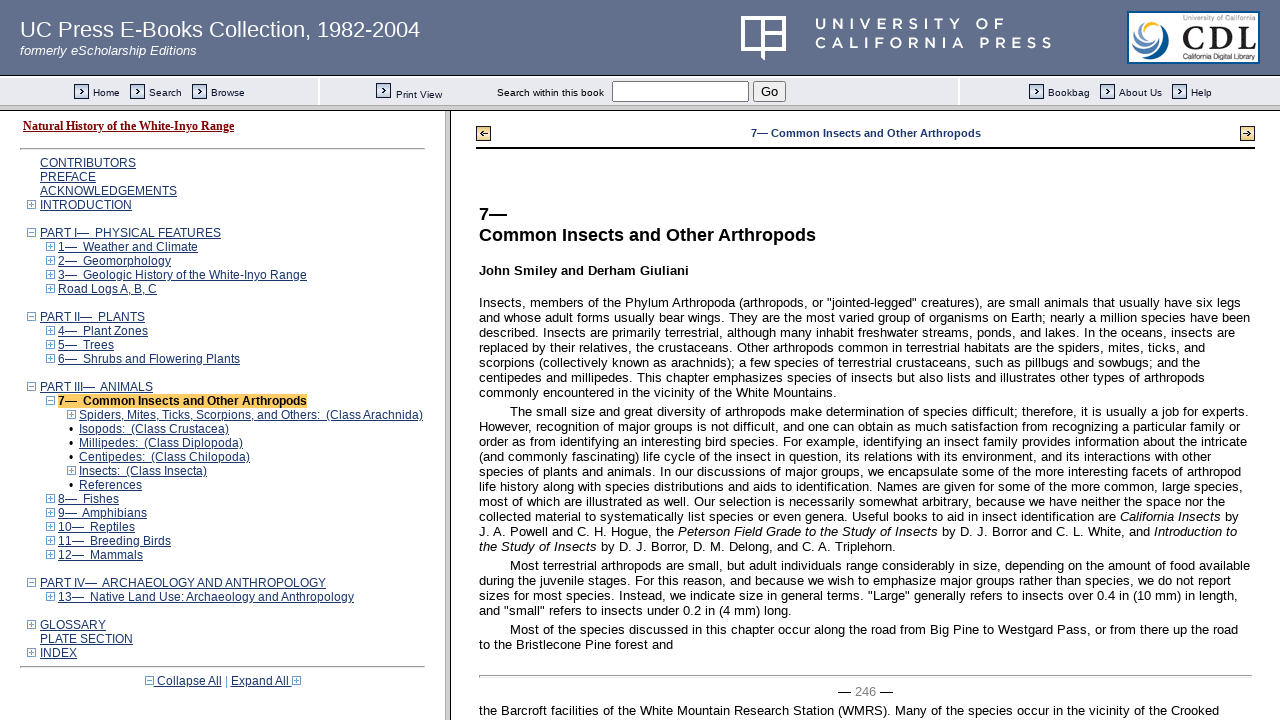

--- FILE ---
content_type: text/html;charset=UTF-8
request_url: https://publishing.cdlib.org/ucpressebooks/view?docId=ft3t1nb2pn&chunk.id=d0e21285&toc.depth=1&toc.id=d0e21285&brand=ucpress
body_size: 1700
content:

<!DOCTYPE html
  PUBLIC "-//W3C//DTD XHTML 1.0 Frameset//EN" "http://www.w3.org/TR/xhtml1/DTD/xhtml1-frameset.dtd">
<html xmlns="http://www.w3.org/1999/xhtml" xml:lang="en" lang="en"><head><meta http-equiv="Content-Type" content="text/html; charset=UTF-8; charset=UTF-8" /><title>Natural History of the White-Inyo Range</title><script>
                  (function(i,s,o,g,r,a,m){i['GoogleAnalyticsObject']=r;i[r]=i[r]||function(){
                  (i[r].q=i[r].q||[]).push(arguments)},i[r].l=1*new Date();a=s.createElement(o),
                  m=s.getElementsByTagName(o)[0];a.async=1;a.src=g;m.parentNode.insertBefore(a,m)
                   })(window,document,'script','//www.google-analytics.com/analytics.js','ga');
 
                  ga('create', 'UA-70936315-1', 'auto');
                  ga('send', 'pageview');
               </script></head><frameset rows="105,*"><frame frameborder="1" scrolling="no" title="Navigation Bar" name="bbar" src="https://publishing.cdlib.org/ucpressebooks/view?docId=ft3t1nb2pn&amp;doc.view=bbar&amp;chunk.id=d0e21285&amp;toc.depth=1&amp;brand=ucpress" /><frameset cols="35%,65%"><frame frameborder="1" title="Table of Contents" name="toc" src="https://publishing.cdlib.org/ucpressebooks/view?docId=ft3t1nb2pn&amp;doc.view=toc&amp;chunk.id=d0e21285&amp;toc.depth=1&amp;toc.id=d0e21285&amp;brand=ucpress#X" /><frame frameborder="1" title="Content" name="content" src="https://publishing.cdlib.org/ucpressebooks/view?docId=ft3t1nb2pn&amp;doc.view=content&amp;chunk.id=d0e21285&amp;toc.depth=1&amp;anchor.id=0&amp;brand=ucpress" /></frameset><noframes><body><h1>Sorry, your browser doesn't support frames...</h1></body></noframes></frameset></html>

--- FILE ---
content_type: text/html;charset=UTF-8
request_url: https://publishing.cdlib.org/ucpressebooks/view?docId=ft3t1nb2pn&doc.view=toc&chunk.id=d0e21285&toc.depth=1&toc.id=d0e21285&brand=ucpress
body_size: 20258
content:

<!DOCTYPE html
  PUBLIC "-//W3C//DTD XHTML 1.0 Transitional//EN" "http://www.w3.org/TR/xhtml1/DTD/xhtml1-transitional.dtd">
<html xmlns="http://www.w3.org/1999/xhtml" xml:lang="en" lang="en"><head><meta http-equiv="Content-Type" content="text/html; charset=UTF-8; charset=UTF-8" /><title>Natural History of the White-Inyo Range</title><link href="css/eschol/escholarship-combined.css" rel="stylesheet" type="text/css" /></head><body><div class="toc"><table xmlns:xtf="http://cdlib.org/xtf"><tr><td height="25"><b><a class="booktitle" href="https://publishing.cdlib.org/ucpressebooks/view?docId=ft3t1nb2pn;brand=ucpress" target="_top">Natural History of the White-Inyo Range</a></b></td></tr></table><hr xmlns:xtf="http://cdlib.org/xtf" /><table xmlns:xtf="http://cdlib.org/xtf" border="0" cellpadding="0" cellspacing="0" width="820"><tr><td width="1"> </td><td width="15"> </td><td align="left" valign="top" width="700"><a href="https://publishing.cdlib.org/ucpressebooks/view?docId=ft3t1nb2pn&amp;chunk.id=d0e29&amp;toc.depth=1&amp;toc.id=&amp;brand=ucpress" target="_top">CONTRIBUTORS</a></td></tr></table><table xmlns:xtf="http://cdlib.org/xtf" border="0" cellpadding="0" cellspacing="0" width="820"><tr><td width="1"> </td><td width="15"> </td><td align="left" valign="top" width="700"><a href="https://publishing.cdlib.org/ucpressebooks/view?docId=ft3t1nb2pn&amp;chunk.id=d0e187&amp;toc.depth=1&amp;toc.id=&amp;brand=ucpress" target="_top">PREFACE</a></td></tr></table><table xmlns:xtf="http://cdlib.org/xtf" border="0" cellpadding="0" cellspacing="0" width="820"><tr><td width="1"> </td><td width="15"> </td><td align="left" valign="top" width="700"><a href="https://publishing.cdlib.org/ucpressebooks/view?docId=ft3t1nb2pn&amp;chunk.id=d0e217&amp;toc.depth=1&amp;toc.id=&amp;brand=ucpress" target="_top">ACKNOWLEDGEMENTS</a></td></tr></table><table xmlns:xtf="http://cdlib.org/xtf" border="0" cellpadding="0" cellspacing="0" width="820"><tr><td width="1"> </td><td width="15" align="center"><a href="https://publishing.cdlib.org/ucpressebooks/view?docId=ft3t1nb2pn&amp;chunk.id=d0e21285&amp;toc.id=d0e232&amp;brand=ucpress" target="_top"><img src="https://publishing.cdlib.org/ucpressebooks/icons/eschol/i_expand.gif" border="0" alt="expand section" /></a></td><td align="left" valign="top" width="700"><a href="https://publishing.cdlib.org/ucpressebooks/view?docId=ft3t1nb2pn&amp;chunk.id=d0e232&amp;toc.depth=1&amp;toc.id=d0e232&amp;brand=ucpress" target="_top">INTRODUCTION</a></td></tr></table><br xmlns:xtf="http://cdlib.org/xtf" /><table xmlns:xtf="http://cdlib.org/xtf" border="0" cellpadding="0" cellspacing="0" width="820"><tr><td width="1"> </td><td width="15" align="center"><a href="https://publishing.cdlib.org/ucpressebooks/view?docId=ft3t1nb2pn&amp;chunk.id=d0e21285&amp;toc.id=&amp;brand=ucpress" target="_top"><img src="https://publishing.cdlib.org/ucpressebooks/icons/eschol/i_colpse.gif" border="0" alt="collapse section" /></a></td><td align="left" valign="top" width="700"><a href="https://publishing.cdlib.org/ucpressebooks/view?docId=ft3t1nb2pn&amp;chunk.id=d0e299&amp;toc.depth=1&amp;toc.id=d0e299&amp;brand=ucpress" target="_top">PART I—  PHYSICAL FEATURES</a></td></tr></table><table xmlns:xtf="http://cdlib.org/xtf" border="0" cellpadding="0" cellspacing="0" width="820"><tr><td width="20"> </td><td width="15" align="center"><a href="https://publishing.cdlib.org/ucpressebooks/view?docId=ft3t1nb2pn&amp;chunk.id=d0e21285&amp;toc.id=d0e306&amp;brand=ucpress" target="_top"><img src="https://publishing.cdlib.org/ucpressebooks/icons/eschol/i_expand.gif" border="0" alt="expand section" /></a></td><td align="left" valign="top" width="700"><a href="https://publishing.cdlib.org/ucpressebooks/view?docId=ft3t1nb2pn&amp;chunk.id=d0e306&amp;toc.depth=1&amp;toc.id=d0e306&amp;brand=ucpress" target="_top">1—  Weather and Climate</a></td></tr></table><table xmlns:xtf="http://cdlib.org/xtf" border="0" cellpadding="0" cellspacing="0" width="820"><tr><td width="20"> </td><td width="15" align="center"><a href="https://publishing.cdlib.org/ucpressebooks/view?docId=ft3t1nb2pn&amp;chunk.id=d0e21285&amp;toc.id=d0e2651&amp;brand=ucpress" target="_top"><img src="https://publishing.cdlib.org/ucpressebooks/icons/eschol/i_expand.gif" border="0" alt="expand section" /></a></td><td align="left" valign="top" width="700"><a href="https://publishing.cdlib.org/ucpressebooks/view?docId=ft3t1nb2pn&amp;chunk.id=d0e2651&amp;toc.depth=1&amp;toc.id=d0e2651&amp;brand=ucpress" target="_top">2—  Geomorphology</a></td></tr></table><table xmlns:xtf="http://cdlib.org/xtf" border="0" cellpadding="0" cellspacing="0" width="820"><tr><td width="20"> </td><td width="15" align="center"><a href="https://publishing.cdlib.org/ucpressebooks/view?docId=ft3t1nb2pn&amp;chunk.id=d0e21285&amp;toc.id=d0e3456&amp;brand=ucpress" target="_top"><img src="https://publishing.cdlib.org/ucpressebooks/icons/eschol/i_expand.gif" border="0" alt="expand section" /></a></td><td align="left" valign="top" width="700"><a href="https://publishing.cdlib.org/ucpressebooks/view?docId=ft3t1nb2pn&amp;chunk.id=d0e3456&amp;toc.depth=1&amp;toc.id=d0e3456&amp;brand=ucpress" target="_top">3—  Geologic History of the White-Inyo Range</a></td></tr></table><table xmlns:xtf="http://cdlib.org/xtf" border="0" cellpadding="0" cellspacing="0" width="820"><tr><td width="20"> </td><td width="15" align="center"><a href="https://publishing.cdlib.org/ucpressebooks/view?docId=ft3t1nb2pn&amp;chunk.id=d0e21285&amp;toc.id=d0e3661&amp;brand=ucpress" target="_top"><img src="https://publishing.cdlib.org/ucpressebooks/icons/eschol/i_expand.gif" border="0" alt="expand section" /></a></td><td align="left" valign="top" width="700"><a href="https://publishing.cdlib.org/ucpressebooks/view?docId=ft3t1nb2pn&amp;chunk.id=d0e3661&amp;toc.depth=1&amp;toc.id=d0e3661&amp;brand=ucpress" target="_top">Road Logs A, B, C</a></td></tr></table><br xmlns:xtf="http://cdlib.org/xtf" /><table xmlns:xtf="http://cdlib.org/xtf" border="0" cellpadding="0" cellspacing="0" width="820"><tr><td width="1"> </td><td width="15" align="center"><a href="https://publishing.cdlib.org/ucpressebooks/view?docId=ft3t1nb2pn&amp;chunk.id=d0e21285&amp;toc.id=&amp;brand=ucpress" target="_top"><img src="https://publishing.cdlib.org/ucpressebooks/icons/eschol/i_colpse.gif" border="0" alt="collapse section" /></a></td><td align="left" valign="top" width="700"><a href="https://publishing.cdlib.org/ucpressebooks/view?docId=ft3t1nb2pn&amp;chunk.id=d0e5575&amp;toc.depth=1&amp;toc.id=d0e5575&amp;brand=ucpress" target="_top">PART II—  PLANTS</a></td></tr></table><table xmlns:xtf="http://cdlib.org/xtf" border="0" cellpadding="0" cellspacing="0" width="820"><tr><td width="20"> </td><td width="15" align="center"><a href="https://publishing.cdlib.org/ucpressebooks/view?docId=ft3t1nb2pn&amp;chunk.id=d0e21285&amp;toc.id=d0e5581&amp;brand=ucpress" target="_top"><img src="https://publishing.cdlib.org/ucpressebooks/icons/eschol/i_expand.gif" border="0" alt="expand section" /></a></td><td align="left" valign="top" width="700"><a href="https://publishing.cdlib.org/ucpressebooks/view?docId=ft3t1nb2pn&amp;chunk.id=d0e5581&amp;toc.depth=1&amp;toc.id=d0e5581&amp;brand=ucpress" target="_top">4—  Plant Zones</a></td></tr></table><table xmlns:xtf="http://cdlib.org/xtf" border="0" cellpadding="0" cellspacing="0" width="820"><tr><td width="20"> </td><td width="15" align="center"><a href="https://publishing.cdlib.org/ucpressebooks/view?docId=ft3t1nb2pn&amp;chunk.id=d0e21285&amp;toc.id=d0e7835&amp;brand=ucpress" target="_top"><img src="https://publishing.cdlib.org/ucpressebooks/icons/eschol/i_expand.gif" border="0" alt="expand section" /></a></td><td align="left" valign="top" width="700"><a href="https://publishing.cdlib.org/ucpressebooks/view?docId=ft3t1nb2pn&amp;chunk.id=d0e7835&amp;toc.depth=1&amp;toc.id=d0e7835&amp;brand=ucpress" target="_top">5—  Trees</a></td></tr></table><table xmlns:xtf="http://cdlib.org/xtf" border="0" cellpadding="0" cellspacing="0" width="820"><tr><td width="20"> </td><td width="15" align="center"><a href="https://publishing.cdlib.org/ucpressebooks/view?docId=ft3t1nb2pn&amp;chunk.id=d0e21285&amp;toc.id=d0e9508&amp;brand=ucpress" target="_top"><img src="https://publishing.cdlib.org/ucpressebooks/icons/eschol/i_expand.gif" border="0" alt="expand section" /></a></td><td align="left" valign="top" width="700"><a href="https://publishing.cdlib.org/ucpressebooks/view?docId=ft3t1nb2pn&amp;chunk.id=d0e9508&amp;toc.depth=1&amp;toc.id=d0e9508&amp;brand=ucpress" target="_top">6—  Shrubs and Flowering Plants</a></td></tr></table><br xmlns:xtf="http://cdlib.org/xtf" /><table xmlns:xtf="http://cdlib.org/xtf" border="0" cellpadding="0" cellspacing="0" width="820"><tr><td width="1"> </td><td width="15" align="center"><a href="https://publishing.cdlib.org/ucpressebooks/view?docId=ft3t1nb2pn&amp;chunk.id=d0e21285&amp;toc.id=&amp;brand=ucpress" target="_top"><img src="https://publishing.cdlib.org/ucpressebooks/icons/eschol/i_colpse.gif" border="0" alt="collapse section" /></a></td><td align="left" valign="top" width="700"><a href="https://publishing.cdlib.org/ucpressebooks/view?docId=ft3t1nb2pn&amp;chunk.id=d0e21279&amp;toc.depth=1&amp;toc.id=d0e21279&amp;brand=ucpress" target="_top">PART III—  ANIMALS</a></td></tr></table><table xmlns:xtf="http://cdlib.org/xtf" border="0" cellpadding="0" cellspacing="0" width="820"><tr><td width="20"> </td><td width="15" align="center"><a href="https://publishing.cdlib.org/ucpressebooks/view?docId=ft3t1nb2pn&amp;chunk.id=d0e21285&amp;toc.id=d0e21279&amp;brand=ucpress" target="_top"><img src="https://publishing.cdlib.org/ucpressebooks/icons/eschol/i_colpse.gif" border="0" alt="collapse section" /></a></td><td align="left" valign="top" width="700"><a name="X"></a><span class="toc-hi"><b>7—  Common Insects and Other Arthropods</b></span></td></tr></table><table xmlns:xtf="http://cdlib.org/xtf" border="0" cellpadding="0" cellspacing="0" width="820"><tr><td width="40"> </td><td width="15" align="center"><a href="https://publishing.cdlib.org/ucpressebooks/view?docId=ft3t1nb2pn&amp;chunk.id=d0e21285&amp;toc.id=d0e21312&amp;brand=ucpress" target="_top"><img src="https://publishing.cdlib.org/ucpressebooks/icons/eschol/i_expand.gif" border="0" alt="expand section" /></a></td><td align="left" valign="top" width="700"><a href="https://publishing.cdlib.org/ucpressebooks/view?docId=ft3t1nb2pn&amp;chunk.id=d0e21312&amp;toc.depth=1&amp;toc.id=d0e21312&amp;brand=ucpress" target="_top">Spiders, Mites, Ticks, Scorpions, and Others:  (Class Arachnida)</a></td></tr></table><table xmlns:xtf="http://cdlib.org/xtf" border="0" cellpadding="0" cellspacing="0" width="820"><tr><td width="40"> </td><td width="15" align="center">•</td><td align="left" valign="top" width="700"><a href="https://publishing.cdlib.org/ucpressebooks/view?docId=ft3t1nb2pn&amp;chunk.id=d0e21408&amp;toc.depth=1&amp;toc.id=d0e21285&amp;brand=ucpress" target="_top">Isopods:  (Class Crustacea)</a></td></tr></table><table xmlns:xtf="http://cdlib.org/xtf" border="0" cellpadding="0" cellspacing="0" width="820"><tr><td width="40"> </td><td width="15" align="center">•</td><td align="left" valign="top" width="700"><a href="https://publishing.cdlib.org/ucpressebooks/view?docId=ft3t1nb2pn&amp;chunk.id=d0e21422&amp;toc.depth=1&amp;toc.id=d0e21285&amp;brand=ucpress" target="_top">Millipedes:  (Class Diplopoda)</a></td></tr></table><table xmlns:xtf="http://cdlib.org/xtf" border="0" cellpadding="0" cellspacing="0" width="820"><tr><td width="40"> </td><td width="15" align="center">•</td><td align="left" valign="top" width="700"><a href="https://publishing.cdlib.org/ucpressebooks/view?docId=ft3t1nb2pn&amp;chunk.id=d0e21433&amp;toc.depth=1&amp;toc.id=d0e21285&amp;brand=ucpress" target="_top">Centipedes:  (Class Chilopoda)</a></td></tr></table><table xmlns:xtf="http://cdlib.org/xtf" border="0" cellpadding="0" cellspacing="0" width="820"><tr><td width="40"> </td><td width="15" align="center"><a href="https://publishing.cdlib.org/ucpressebooks/view?docId=ft3t1nb2pn&amp;chunk.id=d0e21285&amp;toc.id=d0e21444&amp;brand=ucpress" target="_top"><img src="https://publishing.cdlib.org/ucpressebooks/icons/eschol/i_expand.gif" border="0" alt="expand section" /></a></td><td align="left" valign="top" width="700"><a href="https://publishing.cdlib.org/ucpressebooks/view?docId=ft3t1nb2pn&amp;chunk.id=d0e21444&amp;toc.depth=1&amp;toc.id=d0e21444&amp;brand=ucpress" target="_top">Insects:  (Class Insecta)</a></td></tr></table><table xmlns:xtf="http://cdlib.org/xtf" border="0" cellpadding="0" cellspacing="0" width="820"><tr><td width="40"> </td><td width="15" align="center">•</td><td align="left" valign="top" width="700"><a href="https://publishing.cdlib.org/ucpressebooks/view?docId=ft3t1nb2pn&amp;chunk.id=d0e22716&amp;toc.depth=1&amp;toc.id=d0e21285&amp;brand=ucpress" target="_top">References</a></td></tr></table><table xmlns:xtf="http://cdlib.org/xtf" border="0" cellpadding="0" cellspacing="0" width="820"><tr><td width="20"> </td><td width="15" align="center"><a href="https://publishing.cdlib.org/ucpressebooks/view?docId=ft3t1nb2pn&amp;chunk.id=d0e21285&amp;toc.id=d0e22745&amp;brand=ucpress" target="_top"><img src="https://publishing.cdlib.org/ucpressebooks/icons/eschol/i_expand.gif" border="0" alt="expand section" /></a></td><td align="left" valign="top" width="700"><a href="https://publishing.cdlib.org/ucpressebooks/view?docId=ft3t1nb2pn&amp;chunk.id=d0e22745&amp;toc.depth=1&amp;toc.id=d0e22745&amp;brand=ucpress" target="_top">8—  Fishes</a></td></tr></table><table xmlns:xtf="http://cdlib.org/xtf" border="0" cellpadding="0" cellspacing="0" width="820"><tr><td width="20"> </td><td width="15" align="center"><a href="https://publishing.cdlib.org/ucpressebooks/view?docId=ft3t1nb2pn&amp;chunk.id=d0e21285&amp;toc.id=d0e22983&amp;brand=ucpress" target="_top"><img src="https://publishing.cdlib.org/ucpressebooks/icons/eschol/i_expand.gif" border="0" alt="expand section" /></a></td><td align="left" valign="top" width="700"><a href="https://publishing.cdlib.org/ucpressebooks/view?docId=ft3t1nb2pn&amp;chunk.id=d0e22983&amp;toc.depth=1&amp;toc.id=d0e22983&amp;brand=ucpress" target="_top">9—  Amphibians</a></td></tr></table><table xmlns:xtf="http://cdlib.org/xtf" border="0" cellpadding="0" cellspacing="0" width="820"><tr><td width="20"> </td><td width="15" align="center"><a href="https://publishing.cdlib.org/ucpressebooks/view?docId=ft3t1nb2pn&amp;chunk.id=d0e21285&amp;toc.id=d0e23493&amp;brand=ucpress" target="_top"><img src="https://publishing.cdlib.org/ucpressebooks/icons/eschol/i_expand.gif" border="0" alt="expand section" /></a></td><td align="left" valign="top" width="700"><a href="https://publishing.cdlib.org/ucpressebooks/view?docId=ft3t1nb2pn&amp;chunk.id=d0e23493&amp;toc.depth=1&amp;toc.id=d0e23493&amp;brand=ucpress" target="_top">10—  Reptiles</a></td></tr></table><table xmlns:xtf="http://cdlib.org/xtf" border="0" cellpadding="0" cellspacing="0" width="820"><tr><td width="20"> </td><td width="15" align="center"><a href="https://publishing.cdlib.org/ucpressebooks/view?docId=ft3t1nb2pn&amp;chunk.id=d0e21285&amp;toc.id=d0e29673&amp;brand=ucpress" target="_top"><img src="https://publishing.cdlib.org/ucpressebooks/icons/eschol/i_expand.gif" border="0" alt="expand section" /></a></td><td align="left" valign="top" width="700"><a href="https://publishing.cdlib.org/ucpressebooks/view?docId=ft3t1nb2pn&amp;chunk.id=d0e29673&amp;toc.depth=1&amp;toc.id=d0e29673&amp;brand=ucpress" target="_top">11—  Breeding Birds</a></td></tr></table><table xmlns:xtf="http://cdlib.org/xtf" border="0" cellpadding="0" cellspacing="0" width="820"><tr><td width="20"> </td><td width="15" align="center"><a href="https://publishing.cdlib.org/ucpressebooks/view?docId=ft3t1nb2pn&amp;chunk.id=d0e21285&amp;toc.id=d0e32222&amp;brand=ucpress" target="_top"><img src="https://publishing.cdlib.org/ucpressebooks/icons/eschol/i_expand.gif" border="0" alt="expand section" /></a></td><td align="left" valign="top" width="700"><a href="https://publishing.cdlib.org/ucpressebooks/view?docId=ft3t1nb2pn&amp;chunk.id=d0e32222&amp;toc.depth=1&amp;toc.id=d0e32222&amp;brand=ucpress" target="_top">12—  Mammals</a></td></tr></table><br xmlns:xtf="http://cdlib.org/xtf" /><table xmlns:xtf="http://cdlib.org/xtf" border="0" cellpadding="0" cellspacing="0" width="820"><tr><td width="1"> </td><td width="15" align="center"><a href="https://publishing.cdlib.org/ucpressebooks/view?docId=ft3t1nb2pn&amp;chunk.id=d0e21285&amp;toc.id=&amp;brand=ucpress" target="_top"><img src="https://publishing.cdlib.org/ucpressebooks/icons/eschol/i_colpse.gif" border="0" alt="collapse section" /></a></td><td align="left" valign="top" width="700"><a href="https://publishing.cdlib.org/ucpressebooks/view?docId=ft3t1nb2pn&amp;chunk.id=d0e32985&amp;toc.depth=1&amp;toc.id=d0e32985&amp;brand=ucpress" target="_top">PART IV—  ARCHAEOLOGY AND ANTHROPOLOGY</a></td></tr></table><table xmlns:xtf="http://cdlib.org/xtf" border="0" cellpadding="0" cellspacing="0" width="820"><tr><td width="20"> </td><td width="15" align="center"><a href="https://publishing.cdlib.org/ucpressebooks/view?docId=ft3t1nb2pn&amp;chunk.id=d0e21285&amp;toc.id=d0e32991&amp;brand=ucpress" target="_top"><img src="https://publishing.cdlib.org/ucpressebooks/icons/eschol/i_expand.gif" border="0" alt="expand section" /></a></td><td align="left" valign="top" width="700"><a href="https://publishing.cdlib.org/ucpressebooks/view?docId=ft3t1nb2pn&amp;chunk.id=d0e32991&amp;toc.depth=1&amp;toc.id=d0e32991&amp;brand=ucpress" target="_top">13—  Native Land Use: Archaeology and Anthropology</a></td></tr></table><br xmlns:xtf="http://cdlib.org/xtf" /><table xmlns:xtf="http://cdlib.org/xtf" border="0" cellpadding="0" cellspacing="0" width="820"><tr><td width="1"> </td><td width="15" align="center"><a href="https://publishing.cdlib.org/ucpressebooks/view?docId=ft3t1nb2pn&amp;chunk.id=d0e21285&amp;toc.id=d0e33546&amp;brand=ucpress" target="_top"><img src="https://publishing.cdlib.org/ucpressebooks/icons/eschol/i_expand.gif" border="0" alt="expand section" /></a></td><td align="left" valign="top" width="700"><a href="https://publishing.cdlib.org/ucpressebooks/view?docId=ft3t1nb2pn&amp;chunk.id=d0e33546&amp;toc.depth=1&amp;toc.id=d0e33546&amp;brand=ucpress" target="_top">GLOSSARY</a></td></tr></table><table xmlns:xtf="http://cdlib.org/xtf" border="0" cellpadding="0" cellspacing="0" width="820"><tr><td width="1"> </td><td width="15"> </td><td align="left" valign="top" width="700"><a href="https://publishing.cdlib.org/ucpressebooks/view?docId=ft3t1nb2pn&amp;chunk.id=d0e35814&amp;toc.depth=1&amp;toc.id=&amp;brand=ucpress" target="_top">PLATE SECTION</a></td></tr></table><table xmlns:xtf="http://cdlib.org/xtf" border="0" cellpadding="0" cellspacing="0" width="820"><tr><td width="1"> </td><td width="15" align="center"><a href="https://publishing.cdlib.org/ucpressebooks/view?docId=ft3t1nb2pn&amp;chunk.id=d0e21285&amp;toc.id=d0e38632&amp;brand=ucpress" target="_top"><img src="https://publishing.cdlib.org/ucpressebooks/icons/eschol/i_expand.gif" border="0" alt="expand section" /></a></td><td align="left" valign="top" width="700"><a href="https://publishing.cdlib.org/ucpressebooks/view?docId=ft3t1nb2pn&amp;chunk.id=d0e38632&amp;toc.depth=1&amp;toc.id=d0e38632&amp;brand=ucpress" target="_top">INDEX</a></td></tr></table><hr xmlns:xtf="http://cdlib.org/xtf" /><div xmlns:xtf="http://cdlib.org/xtf" align="center"><span class="expand-collapse"><a class="expand-collapse" href="https://publishing.cdlib.org/ucpressebooks/view?docId=ft3t1nb2pn&amp;chunk.id=d0e21285&amp;toc.depth=1&amp;brand=ucpress" target="_top"><img src="https://publishing.cdlib.org/ucpressebooks/icons/eschol/i_colpse.gif" border="0" alt="collapse section" /> Collapse All</a> | <a class="expand-collapse" href="https://publishing.cdlib.org/ucpressebooks/view?docId=ft3t1nb2pn&amp;chunk.id=d0e21285&amp;toc.depth=100&amp;brand=ucpress" target="_top">Expand All <img src="https://publishing.cdlib.org/ucpressebooks/icons/eschol/i_expand.gif" border="0" alt="expand section" /></a></span></div></div></body></html>

--- FILE ---
content_type: text/html;charset=UTF-8
request_url: https://publishing.cdlib.org/ucpressebooks/view?docId=ft3t1nb2pn&doc.view=content&chunk.id=d0e21285&toc.depth=1&anchor.id=0&brand=ucpress
body_size: 87015
content:

<!DOCTYPE html
  PUBLIC "-//W3C//DTD XHTML 1.0 Transitional//EN" "http://www.w3.org/TR/xhtml1/DTD/xhtml1-transitional.dtd">
<html xmlns="http://www.w3.org/1999/xhtml" xml:lang="en" lang="en"><head><meta http-equiv="Content-Type" content="text/html; charset=UTF-8; charset=UTF-8" /><title>Natural History of the White-Inyo Range "d0e21285"
      </title><link href="css/eschol/escholarship-combined.css" rel="stylesheet" type="text/css" /></head><body><table width="100%" border="0" cellpadding="0" cellspacing="0"><tr><td colspan="2" width="100%" align="center" valign="top"><table width="94%" border="0" cellpadding="0" cellspacing="0"><tr><td colspan="3"> </td></tr><tr><td width="25%" align="left"><table border="0" cellpadding="0" cellspacing="0"><tr><td width="15" align="left" valign="middle"><a href="https://publishing.cdlib.org/ucpressebooks/view?docId=ft3t1nb2pn&amp;chunk.id=d0e21279&amp;toc.id=d0e21279&amp;brand=ucpress" target="_top"><img src="https://publishing.cdlib.org/ucpressebooks/icons/eschol/b_prev.gif" width="15" height="15" border="0" alt="previous part" /></a></td><td width="8" nowrap="nowrap"><img alt="" src="https://publishing.cdlib.org/ucpressebooks/icons/eschol/spacer.gif" width="8" /></td><td align="left" valign="middle"><a class="midnav" href="https://publishing.cdlib.org/ucpressebooks/view?docId=ft3t1nb2pn&amp;chunk.id=d0e21279&amp;toc.id=d0e21279&amp;brand=ucpress" target="_top"></a></td></tr></table></td><td width="50%" align="center"><span class="chapter-text">7— Common Insects and Other Arthropods</span></td><td width="25%" align="right"><table border="0" cellpadding="0" cellspacing="0"><tr><td align="right" valign="middle"><a class="midnav" href="https://publishing.cdlib.org/ucpressebooks/view?docId=ft3t1nb2pn&amp;chunk.id=d0e22745&amp;toc.id=d0e22745&amp;brand=ucpress" target="_top"></a></td><td width="8" nowrap="nowrap"><img alt="" src="https://publishing.cdlib.org/ucpressebooks/icons/eschol/spacer.gif" width="8" /></td><td width="15" align="right" valign="middle"><a href="https://publishing.cdlib.org/ucpressebooks/view?docId=ft3t1nb2pn&amp;chunk.id=d0e22745&amp;toc.id=d0e22745&amp;brand=ucpress" target="_top"><img src="https://publishing.cdlib.org/ucpressebooks/icons/eschol/b_next.gif" width="15" height="15" border="0" alt="next chapter" /></a></td></tr></table></td></tr><tr><td colspan="3"><hr class="hr-title" /></td></tr></table></td></tr></table><table width="100%" border="0" cellpadding="0" cellspacing="0"><tr><td align="left" valign="top"><div class="content"><h2 class="Heading-Heading2B">7—<br /> Common Insects and Other Arthropods</h2><h4>John Smiley and Derham Giuliani</h4><p class="noindent">Insects, members of the Phylum Arthropoda (arthropods, or "jointed-legged" creatures), are small animals that usually have six legs and whose adult forms usually bear wings. They are the most varied group of organisms on Earth; nearly a million species have been described. Insects are primarily terrestrial, although many inhabit freshwater streams, ponds, and lakes. In the oceans, insects are replaced by their relatives, the crustaceans. Other arthropods common in terrestrial habitats are the spiders, mites, ticks, and scorpions (collectively known as arachnids); a few species of terrestrial crustaceans, such as pillbugs and sowbugs; and the centipedes and millipedes. This chapter emphasizes species of insects but also lists and illustrates other types of arthropods commonly encountered in the vicinity of the White Mountains.</p><p class="normal">The small size and great diversity of arthropods make determination of species difficult; therefore, it is usually a job for experts. However, recognition of major groups is not difficult, and one can obtain as much satisfaction from recognizing a particular family or order as from identifying an interesting bird species. For example, identifying an insect family provides information about the intricate (and commonly fascinating) life cycle of the insect in question, its relations with its environment, and its interactions with other species of plants and animals. In our discussions of major groups, we encapsulate some of the more interesting facets of arthropod life history along with species distributions and aids to identification. Names are given for some of the more common, large species, most of which are illustrated as well. Our selection is necessarily somewhat arbitrary, because we have neither the space nor the collected material to systematically list species or even genera. Useful books to aid in insect identification are <i>California Insects</i> by J. A. Powell and C. H. Hogue, the <i>Peterson Field Grade to the Study of Insects</i> by D. J. Borror and C. L. White, and <i> Introduction to the Study of Insects</i> by D. J. Borror, D. M. Delong, and C. A. Triplehorn.</p><p class="normal">Most terrestrial arthropods are small, but adult individuals range considerably in size, depending on the amount of food available during the juvenile stages. For this reason, and because we wish to emphasize major groups rather than species, we do not report sizes for most species. Instead, we indicate size in general terms. "Large" generally refers to insects over 0.4 in (10 mm) in length, and "small" refers to insects under 0.2 in (4 mm) long.</p><p class="normal">Most of the species discussed in this chapter occur along the road from Big Pine to Westgard Pass, or from there up the road to the Bristlecone Pine forest and</p><hr class="pb" /><div align="center">― <span class="run-head">246</span> ―</div><p class="noindent">the Barcroft facilities of the White Mountain Research Station (WMRS). Many of the species occur in the vicinity of the Crooked Creek facilities (WMRS), at 10,150 ft (3,094 m), Barcroft Laboratory, at 12,470 ft (3,801 m), and White Mountain Peak, at 14,250 ft (4,343 m). Most species listed as occurring at low elevations are present in the vicinity of the Owens Valley facilities (WMRS), 3 mi (5 km) east of Bishop, California.</p><h3 class="Heading-Heading3">Spiders, Mites, Ticks, Scorpions, and Others:<br /> (Class Arachnida)</h3><p class="noindent">Arthropods of the Class Arachnida generally bear eight legs, and the head and thorax are usually fused into a single body section, the cephalothorax. The arachnids generally prey on other arthropods (e.g., spiders), but some are herbivorous (e.g., Spider Mites) and others are parasitic (e.g., ticks). Still other types feed on decaying matter.</p><h3 class="Heading-Heading4">Scorpion (Order Scorpiones)</h3><p class="noindent">Scorpions (Fig. 7.1) are common at lower elevations and are generally nocturnal. These predaceous arthropods have a stinger at the tip of the tail-like abdomen and should be handled with care. Smaller forms are common around houses and woodpiles.</p><h3 class="Heading-Heading4">Spiders (Order Araneae)</h3><p class="noindent">The spiders are a diverse group of predatory arthropods. In many habitats they are extremely abundant and consume vast numbers of tiny insects and other small prey. They are also a favorite food of many birds and other insectivorous vertebrates.</p><p class="normal"><b>Tarantulas (Family Theraphosidae).</b> (Fig. 7.1) Large spiders with very hairy bodies. Although the Tarantula can bite, North American species are relatively harmless. Tarantulas are nocturnal and serve as prey for several large spider-killing wasps, including those of the genus <i>Pepsis</i> . During the day they hide in silk-lined burrows in the ground.</p><p class="normal"><b>Black Widow Spider,</b><b><i>Latrodectus hesperus</i></b><b>(Family Theridiidae).</b> (Fig. 7.1) Produces tangled webs made of exceptionally strong, thick silk, commonly occur in buildings and sheds. The female is black with an hourglass-shaped red patch on the underside. The venom is very toxic, and bites should be treated medically. Black Widows are known to catch their prey by "spitting" strands of silk, entangling it.</p><p class="normal"><b>Orb-weaving Spiders (Family Araneidae).</b> (Fig. 7.1) A large family of spiders that weave the familiar circular "orb" web, which is used to catch flying insect prey.</p><p class="normal"><b>Wolf Spiders,</b><b><i>Lycosa</i></b><b>spp. (Family Lycosidae).</b> (Fig 7.1) Terrestrial hunters, often abroad by day. The females of these hairy brown spiders are commonly seen carrying a large, spherical egg case or newly hatched young on their back. Small Wolf Spiders</p><hr class="pb" /><div align="center">― <span class="run-head">247</span> ―</div><p class="noindent"><div class="illgrp"><img src="https://publishing.cdlib.org/ucpressebooks/data/13030/pn/ft3t1nb2pn/figures/ft3t1nb2pn_00040.gif" width="397" height="442" alt="image" /><br />[<a href="javascript://" onclick="javascript:window.open('https://publishing.cdlib.org/ucpressebooks/view?docId=ft3t1nb2pn&amp;doc.view=popup&amp;fig.ent=https://publishing.cdlib.org/ucpressebooks/data/13030/pn/ft3t1nb2pn/figures/ft3t1nb2pn_00040.gif','popup','width=447,height=492,resizable=yes,scrollbars=yes')">Full Size</a>]</div></p><p class="caption">Figure 7.1<br /> Non-insect arthropods: arachnids, sowbugs, centipedes, and millipedes.</p><p class="normal">may be extremely abundant in grasslands and meadows up to 14,000 ft (4,300 m) elevation.</p><p class="padded"><b>Jumping Spiders (Family Salticidae).</b> (Fig. 7.1) An easily recognized family of spiders with very short legs, which they use to rapidly run and jump in search of their prey. Diurnal, they have large eyes and hunt their prey visually, jumping on it and delivering a paralyzing bite. Some species are brightly colored with red, metallic green, or blue.</p><h3 class="Heading-Heading4">Harvestmen (Order Opiliones)</h3><p class="noindent">Harvestmen have the entire body fused into a circular or oval shape and commonly have very long legs. Most species are predaceous.</p><hr class="pb" /><div align="center">― <span class="run-head">248</span> ―</div><p class="noindent"><b>Daddy Longlegs (Suborder Palpatores).</b> (Fig. 7.1) Some Daddy Longlegs huddle together in masses of hundreds in cool, damp spots, their legs resembling masses of brown hair.</p><h3 class="Heading-Heading4">Mites and Ticks (Order Acarina)</h3><p class="noindent">Mites and ticks are usually small, with very short legs as compared with spiders. They have sucking mouthparts.</p><p class="normal"><b>Ticks (Families Ixodidae and Argasidae).</b> (Fig. 7.1) Ticks are blood-sucking parasites of vertebrates, to which they attach themselves and feed until they are engorged. In large numbers they may cause temporary paralysis until removed. Tick bites can become infected, particularly when a feeding tick is removed carelessly, its head broken off and left in the wound. Ticks also serve as vectors for disease.</p><p class="padded"><b>Red-spider Mites (Family Tetranychidae).</b> (Fig. 7.1) An important group of extremely tiny arthropods (less than 0.04 in or 1.0 mm) that are herbivorous, causing severe economic damage to certain crops and cultivated plants, particularly indoors. They are slow-moving and sedentary. Other mites, larger and more active, are predaceous and commonly seen at all elevations on the ground and in foliage. They are usually red or orange.</p><h3 class="Heading-Heading4">False Scorpions, or Pseudoscorpions (Order Pseudoscorpiones)</h3><p class="noindent">False Scorpions (Fig. 7.1) are small arthropods that lack the tail-like stinger of true scorpions but possess a pair of pincers and otherwise look very much like true scorpions. These animals overwinter under stones and logs, in a silken case.</p><h3 class="Heading-Heading4">Wind Scorpions (Order Solifugidae)</h3><p class="noindent">Wind Scorpions are a group of large, conspicuous athropods. They are fast-running predators chiefly active at night.</p><p class="padded"><b>Sun Spiders.</b> (Fig. 7.1) Yellow-brown arachnids that look like large spiders except that the abdomen is segmented, like that of a scorpion, and the head bears large, foreward-facing jaws. They do not produce venom.</p><h3 class="Heading-Heading3">Isopods:<br /> (Class Crustacea)</h3><p class="noindent">The Class Crustacea is an extremely diverse group of arthropods found primarily in aquatic or marine habitats, including such forms as shrimp, crabs, lobsters, and barnacles. Only one group, the isopods, have invaded terrestrial habitats.</p><p class="normal"><b>Sowbugs (Order Isopoda).</b> (Fig. 7.1) The Sowbug is a widespread, extremely successful crustacean. Sowbugs have a gray-black segmented carapace, have seven</p><hr class="pb" /><div align="center">― <span class="run-head">249</span> ―</div><p class="noindent">pairs of legs, and are commonly seen around habitations or where the ground is watered. Some are capable of rolling up into a ball and are known as pillbugs.</p><h3 class="Heading-Heading3">Millipedes:<br /> (Class Diplopoda)</h3><p class="noindent">Millipedes are long, wormlike arthropods with two pairs of legs on each body segment and commonly 60–100 legs overall. Usually occurring in damp places, millipedes are generally scavengers and do not bite.</p><p class="padded"><b>Cylindrical Millipedes (Order Opisthospermophora).</b> Cylindrical millipedes (Fig. 7.1) are relatively large and have a hard shell. They occur in leaf litter and on the ground.</p><h3 class="Heading-Heading3">Centipedes:<br /> (Class Chilopoda)</h3><p class="noindent">Like millipedes, centipedes are long and slender and composed of many segments. Unlike millipedes, centipedes bear only one pair of legs per segment and are predaceous, actively running and seeking out prey. Larger individuals are capable of delivering a painful bite.</p><p class="padded"><b>Centipedes (Several orders).</b> Centipedes (Fig. 7.1) range from small to very large (up to 6 in long) and are capable of biting or pinching with both their mandibles and their tail appendage. The venom is generally not toxic in North American species.</p><h3 class="Heading-Heading3">Insects:<br /> (Class Insecta)</h3><p class="noindent">Insects have an inelastic, external skeleton that must be shed as the animal grows. After hatching from the egg, a typical insect undergoes a fixed number of moults until it reaches adulthood; the stages between moults are called instars. When the insect reaches the adult stage, it may develop wings; this change is called metamorphosis. Juvenile insects never have wings. Adult insects are capable of reproduction but not of growth since no further moults are possible. Thus, a small insect with wings is a fully formed adult and will grow no further, whereas a large insect without wings may be a juvenile or, in some cases, a wingless adult. In insects with incomplete metamorphosis, the juveniles resemble the adults and are usually called nymphs. In species with complete metamorphosis, the juveniles differ greatly from the adult and are usually called larvae (singular: larva). Figure 7.2 illustrates these differences.</p><p class="normal">Because they are small, insects cannot store large amounts of water, food, or heat in their bodies. Under ideal growth conditions insects grow and multiply rapidly, but they must pass seasons of cold or drought by hiding in a state of dormancy, or</p><hr class="pb" /><div align="center">― <span class="run-head">250</span> ―</div><p class="noindent"><div class="illgrp"><img src="https://publishing.cdlib.org/ucpressebooks/data/13030/pn/ft3t1nb2pn/figures/ft3t1nb2pn_00041.gif" width="396" height="308" alt="image" /><br />[<a href="javascript://" onclick="javascript:window.open('https://publishing.cdlib.org/ucpressebooks/view?docId=ft3t1nb2pn&amp;doc.view=popup&amp;fig.ent=https://publishing.cdlib.org/ucpressebooks/data/13030/pn/ft3t1nb2pn/figures/ft3t1nb2pn_00041.gif','popup','width=446,height=358,resizable=yes,scrollbars=yes')">Full Size</a>]</div></p><p class="caption">Figure 7.2<br /> Complete and incomplete metamorphosis.</p><p class="normal">diapause. In the White Mountains region, most insects are active in the springtime and dormant during the dry summers and the cold winters. Other insects are active in the summer and fall, and a few species are adapted to cold conditions, active on melting snow or under the snow during the winter months. Owing to differences in the regimes of temperature and moisture at different elevations, the period of spring activity begins in March or April in the Owens Valley, but this period does not begin at Barcroft or White Mountain Peak until July or August. There "spring" commonly lasts until the first snows in September or October.</p><p class="normal">Figure 7.3 illustrates the external anatomy of a typical insect, a grasshopper. An insect has a head, thorax, and abdomen. The head contains the eyes, which may be simple or compound (i.e., composed of hundreds of simple eyes). Also on the head is a single pair of segmented antennae. They are primarily used for detecting odors, although some species with long antennae may use them as "feelers" for detecting objects or vibrations. The head also bears the mouthparts, including mandibles (jaws), maxillae, and various jointed palps for manipulating food. During the course of evolution, insect mouthparts have taken many different forms, including piercing "syringes," beaks, and coiled tubes. Each group of insects has characteristic mouthparts that are very useful in identification.</p><p class="normal">The thorax consists of three segments: the prothorax, mesothorax, and metathorax from front to back, each of which bears a pair of legs. The top of each segment is protected by a hardened plate. In addition to legs, the meso- and metathorax each bear a pair of wings in most adult insects. The anterior wing is called the</p><hr class="pb" /><div align="center">― <span class="run-head">251</span> ―</div><p class="noindent"><div class="illgrp"><img src="https://publishing.cdlib.org/ucpressebooks/data/13030/pn/ft3t1nb2pn/figures/ft3t1nb2pn_00042.gif" width="388" height="189" alt="image" /><br />[<a href="javascript://" onclick="javascript:window.open('https://publishing.cdlib.org/ucpressebooks/view?docId=ft3t1nb2pn&amp;doc.view=popup&amp;fig.ent=https://publishing.cdlib.org/ucpressebooks/data/13030/pn/ft3t1nb2pn/figures/ft3t1nb2pn_00042.gif','popup','width=438,height=239,resizable=yes,scrollbars=yes')">Full Size</a>]</div></p><p class="caption">Figure 7.3<br /> External anatomy of a grasshopper.</p><p class="normal">forewing, and the posterior the hindwing. The wings of insects are membranous, with a framework of rigid veins. The arrangement of these veins is very important in insect identification.</p><p class="normal">A typical insect leg has four visible jointed segments: the coxa, femur, tibia, and tarsus. The coxa is usually rounded and attached to the body. The femur usually extends out from the body and is the first long segment. The tibia usually extends downward from the femur, nearly touching the substrate. The tarsus functions like a foot, with claws, hairs, and pads for clinging to surfaces. The tarsus is itself composed of several segments, the number of which is useful in identification.</p><p class="normal">The abdomen of insects usually has 6 to 10 visible segments. The upper (dorsal) and lower (ventral) surfaces of each segment may bear hardened plates, but in some species the abdomen is soft. The posterior end of the abdomen bears the anal opening, appendages for copulation, and, in female insects, the ovipositor for laying eggs. In a few insects, such as grasshoppers, roaches, and related groups, a pair of sense organs are borne on the upper surface of the posterior end of the abdomen. These are called cerci (singular: cercus).</p><p class="padded">The Class Insecta is divided into approximately 20 orders and 750 families, 500 of which occur in North America. In this natural history guide we introduce most of these orders and a few of the most easily distinguished families occurring in the White Mountains. Because there may be as many as 5,000 to 10,000 insect species present in the region, we can only present a sampling of the most common and interesting species. The only large group that is nearly completely represented here is that of the butterflies, for which identification may be accomplished by reference to the color plates.</p><h3 class="Heading-Heading4">Dragonflies and Damselflies (Order Odonata)</h3><p class="noindent">Members of the Order Odonata are easily recognized in the adult form. Species that hold their wings extended laterally when resting are known as Dragonflies (Suborder Anisoptera), and species that hold their wings pressed together dorsally at rest are</p><hr class="pb" /><div align="center">― <span class="run-head">252</span> ―</div><p class="noindent"><div class="illgrp"><img src="https://publishing.cdlib.org/ucpressebooks/data/13030/pn/ft3t1nb2pn/figures/ft3t1nb2pn_00043.gif" width="378" height="193" alt="image" /><br />[<a href="javascript://" onclick="javascript:window.open('https://publishing.cdlib.org/ucpressebooks/view?docId=ft3t1nb2pn&amp;doc.view=popup&amp;fig.ent=https://publishing.cdlib.org/ucpressebooks/data/13030/pn/ft3t1nb2pn/figures/ft3t1nb2pn_00043.gif','popup','width=428,height=243,resizable=yes,scrollbars=yes')">Full Size</a>]</div></p><p class="caption">Figure 7.4<br /> Life stages of a dragonfly.</p><p class="normal">known as Damselflies (Suborder Zygoptera). These insects are predators, capturing other insects in flight with their basketlike legs. Individuals copulate in flight and frequently are seen flying in tandem, with the male clasping the female behind the head using appendages at the tip of his abdomen. The female may also lay eggs in the water while in tandem with the male. The nymphs live in fresh water, where they are predators of small animals. Adults are common on the floor of the Owens Valley and have been recorded as high as White Mountain Peak, at over 14,000 ft (4,300 m). Figure 7.4 illustrates the life stages of dragonflies.</p><p class="normal"><b>Green Jacket Dragonfly,</b><b><i>Erythemis simplicicollis</i></b><b>(Family Libellulidae).</b> Occurs from the Owens Valley floor to Crooked Creek (10,000 ft, or 3,100 m). The large, green adults fly in July and August, commonly at some distance from water.</p><p class="normal"><div class="illgrp"><img src="https://publishing.cdlib.org/ucpressebooks/data/13030/pn/ft3t1nb2pn/figures/ft3t1nb2pn_00044.gif" width="178" height="228" alt="image" /><br />[<a href="javascript://" onclick="javascript:window.open('https://publishing.cdlib.org/ucpressebooks/view?docId=ft3t1nb2pn&amp;doc.view=popup&amp;fig.ent=https://publishing.cdlib.org/ucpressebooks/data/13030/pn/ft3t1nb2pn/figures/ft3t1nb2pn_00044.gif','popup','width=228,height=278,resizable=yes,scrollbars=yes')">Full Size</a>]</div></p><p class="caption">Figure 7.5<br /> Dancer Damselfly (<i>Argia</i>  sp.).</p><hr class="pb" /><div align="center">― <span class="run-head">253</span> ―</div><p class="noindent"><b>Dancers,</b><b><i>Argia</i></b><b>spp. (Family Coenagrionidae).</b> (Fig. 7.5) Damselfly genus occurs from the Owens Valley Floor to Crooked Creek (10,000 ft, or 3,100 m), usually near water.</p><h3 class="Heading-Heading4">Termites (Order Isoptera)</h3><p class="noindent">Termites are highly social insects. Some species can be very destructive due to their feeding activities on wooden structures. They are soft-bodied, are whitish in color, and live in large colonies with a well-defined caste system. Their gut contains diverse symbiotic microorganisms that aid in the digestion of wood.</p><p class="padded"><b>Dampwood Termites,</b><b><i>Zootermopsis</i></b><b>spp. (Family Hodotermitidae).</b> (Fig. 7.6) Occupy dead logs and stumps, especially places where wood is damp. Another termite, the Subterranean Termite (<i>Reticulotermes</i> spp.), does not occur at relatively high elevations in the White Mountains but is present in the Owens Valley, where it can damage structural wood in contact with the soil.</p><h3 class="Heading-Heading4">Grasshoppers, Roaches, Mantids, and Related Groups (Order Orthoptera)</h3><p class="noindent">The Order Orthoptera is a highly diverse group, including many large, common species. The crickets, katydids (Family Tettigoniidae), and grasshoppers (Family Acrididae) are primarily herbivorous and have enlarged, powerful hind legs that enable them to jump (see Fig. 7.3). Many grasshoppers take flight during their jump and display brightly colored wings, which carry them up to 100 ft (30 m). The roaches, which have long antennae and long abdominal cerci, are primarily nocturnal scavengers. The phasmids, or walking sticks, are herbivorous. The mantids are highly</p><p class="noindent"><div class="illgrp"><img src="https://publishing.cdlib.org/ucpressebooks/data/13030/pn/ft3t1nb2pn/figures/ft3t1nb2pn_00045.gif" width="176" height="249" alt="image" /><br />[<a href="javascript://" onclick="javascript:window.open('https://publishing.cdlib.org/ucpressebooks/view?docId=ft3t1nb2pn&amp;doc.view=popup&amp;fig.ent=https://publishing.cdlib.org/ucpressebooks/data/13030/pn/ft3t1nb2pn/figures/ft3t1nb2pn_00045.gif','popup','width=226,height=299,resizable=yes,scrollbars=yes')">Full Size</a>]</div></p><p class="caption">Figure 7.6<br /> Dampwood Termite<br /> (<i>Zootermopsis</i>  sp.).</p><hr class="pb" /><div align="center">― <span class="run-head">254</span> ―</div><p class="noindent">predaceous, with forelegs modified into striking claws that can grab prey with lightning speed.</p><p class="normal">Most adult orthopterans are winged, including roaches, but some species of montane grasshoppers and crickets are flightless. Crickets, katydids, and grasshoppers commonly possess sound-producing organs on their legs and wings; in most species the males produce trilling, buzzing, or clicking sounds that attract females for mating. Grasshoppers are common in open, dry habitats and are well-represented in the White Mountain region. Here is also present a flightless species (<i>Agnostokasia sublima</i> ) that occurs nowhere else.</p><p class="normal"><b>American Cockroach,</b><b><i>Periplaneta americana</i></b><b>(Family Blattidae).</b> (Fig. 7.7) A house and yard pest species that occurs at lower elevations in the Owens Valley. They apparently do not reach Crooked Creek, at 10,000 ft (3,100 m).</p><p class="normal"><b>Short-horned Grasshoppers (Family Acrididae).</b> Short-horned Grasshoppers may be recognized by their antennae, which are much shorter than the body. Many species have brightly colored wings, visible in flight.</p><p class="normal">Migratory Grasshopper, <i>Melanoplus sanguinipes</i> . (Plate 7.1) Commonly present in swarms between 11,000 and 13,000 ft (3,300 and 4,000 m). At lower elevations it rarely occurs in large numbers but can be a devastating crop pest when it does.</p><p class="normal">Pallid-winged Grasshopper, <i>Trimerotropis pallidipennis</i> . (Plate 7.1) Occurs in the Owens Valley at elevations as high as 5,000 ft (1,500 m).</p><p class="normal">Sierran Blue-winged Grasshopper, <i>Circotettix thalassinus</i> . Common at middle elevations (6,000–9,000 ft, 1,800–2,700 m), where males display by flying up and making loud popping or crackling noises.</p><p class="normal"><i>Agnostokasia sublima</i> . (Plate 7.1) Known only from 12,000 to 13,000 ft (3,600 to 4,000 m) in the White Mountains, including Barcroft area. A flightless species.</p><p class="normal"><b>Mormon Cricket,</b><b><i>Anabrus simplex</i></b><b>(Family Tettigoniidae).</b> (Plate 7.1) Occurring near Crooked Creek and near Barcroft, 10,000–12,000 ft (3,000–3,600 m), always associated with sagebrush (<i>Artemisia</i> ). Flightless, the males call in late morning with a loud stridulation. This species is a member of a subfamily of crickets (the Decticinae)</p><p class="noindent"><div class="illgrp"><img src="https://publishing.cdlib.org/ucpressebooks/data/13030/pn/ft3t1nb2pn/figures/ft3t1nb2pn_00046.gif" width="309" height="133" alt="image" /><br />[<a href="javascript://" onclick="javascript:window.open('https://publishing.cdlib.org/ucpressebooks/view?docId=ft3t1nb2pn&amp;doc.view=popup&amp;fig.ent=https://publishing.cdlib.org/ucpressebooks/data/13030/pn/ft3t1nb2pn/figures/ft3t1nb2pn_00046.gif','popup','width=359,height=183,resizable=yes,scrollbars=yes')">Full Size</a>]</div></p><p class="caption">Figure 7.7<br /> American Cockroach (<i>Periplaneta americana</i> ).</p><hr class="pb" /><div align="center">― <span class="run-head">255</span> ―</div><p class="noindent">that is very diverse in the Owens Valley region. Known as the Shield-backed Katydids, Decticinae are commonly flightless, especially the females.</p><p class="normal"><b>Camel Cricket,</b><b><i>Ceuthophilus lamellipes</i></b><b> (Family Gryllacrididae).</b> (Fig. 7.8) Occurs from the Owens Valley to elevations of 11,000 ft (3,400 m), usually present under stones and logs.</p><p class="padded"><b>California Mantid,</b><b><i>Stagmomantis californica</i></b><b>(Family Mantidae).</b> (Fig. 7.9) Occurs in Owens Valley up to higher elevations. Mantids have been collected at Crooked Creek, at 10,150 ft (3,100 m), but not at higher sites.</p><h3 class="Heading-Heading4">True Bugs (Order Hemiptera)</h3><p class="noindent">Members of the Order Hemiptera, or true bugs, possess a slender, segmented beak, arising from the anterior tip ("forehead") of the insect, and front wings divided into two parts, with the basal portion thick and leathery and the rest transparent. The antennae are fairly long and consist of four or five segments. Many hemipterans have scent glands, which give off an acrid scent when the insect is disturbed. Juvenile hemipterans look like the adults, except they lack wings. Juveniles eat the same food as the adults and occur in the same habitats. Most species feed on plant juices, and some are considered serious pests. Other hemipterans are considered beneficial to man because they attack harmful insects. Still other hemipterans suck blood, and a few of these insects act as vectors for disease. Some hemipterans resemble ants in appearance and mode of walking, presumably to deceive their predators.</p><p class="normal"><b>Say's Stink Bug,</b><b><i>Chlorochroa sayi</i></b><b> (Family Pentatomidae).</b> (Fig. 7.10) Green bugs widespread and common in the White Mountains from 4,000–14,000 ft (1,200 to 4,300 m). They can be found feeding on a variety of plants from spring to fall.</p><p class="normal"><div class="illgrp"><img src="https://publishing.cdlib.org/ucpressebooks/data/13030/pn/ft3t1nb2pn/figures/ft3t1nb2pn_00047.gif" width="189" height="164" alt="image" /><br />[<a href="javascript://" onclick="javascript:window.open('https://publishing.cdlib.org/ucpressebooks/view?docId=ft3t1nb2pn&amp;doc.view=popup&amp;fig.ent=https://publishing.cdlib.org/ucpressebooks/data/13030/pn/ft3t1nb2pn/figures/ft3t1nb2pn_00047.gif','popup','width=239,height=214,resizable=yes,scrollbars=yes')">Full Size</a>]</div></p><p class="caption">Figure 7.8<br /> Camel Cricket (<i>Ceuthophilus<br /> lamellipes</i> ).</p><p class="normal"><div class="illgrp"><img src="https://publishing.cdlib.org/ucpressebooks/data/13030/pn/ft3t1nb2pn/figures/ft3t1nb2pn_00048.gif" width="186" height="229" alt="image" /><br />[<a href="javascript://" onclick="javascript:window.open('https://publishing.cdlib.org/ucpressebooks/view?docId=ft3t1nb2pn&amp;doc.view=popup&amp;fig.ent=https://publishing.cdlib.org/ucpressebooks/data/13030/pn/ft3t1nb2pn/figures/ft3t1nb2pn_00048.gif','popup','width=236,height=279,resizable=yes,scrollbars=yes')">Full Size</a>]</div></p><p class="caption">Figure 7.9<br /> California Mantid (<i>Stagmomantis<br /> californica</i> ).</p><hr class="pb" /><div align="center">― <span class="run-head">256</span> ―</div><p class="noindent"><div class="illgrp"><img src="https://publishing.cdlib.org/ucpressebooks/data/13030/pn/ft3t1nb2pn/figures/ft3t1nb2pn_00049.gif" width="141" height="194" alt="image" /><br />[<a href="javascript://" onclick="javascript:window.open('https://publishing.cdlib.org/ucpressebooks/view?docId=ft3t1nb2pn&amp;doc.view=popup&amp;fig.ent=https://publishing.cdlib.org/ucpressebooks/data/13030/pn/ft3t1nb2pn/figures/ft3t1nb2pn_00049.gif','popup','width=191,height=244,resizable=yes,scrollbars=yes')">Full Size</a>]</div></p><p class="caption">Figure 7.10<br /> Say's Stink Bug<br /> (<i>Chlorochroa sayi</i> ).</p><p class="normal"><div class="illgrp"><img src="https://publishing.cdlib.org/ucpressebooks/data/13030/pn/ft3t1nb2pn/figures/ft3t1nb2pn_00050.gif" width="119" height="143" alt="image" /><br />[<a href="javascript://" onclick="javascript:window.open('https://publishing.cdlib.org/ucpressebooks/view?docId=ft3t1nb2pn&amp;doc.view=popup&amp;fig.ent=https://publishing.cdlib.org/ucpressebooks/data/13030/pn/ft3t1nb2pn/figures/ft3t1nb2pn_00050.gif','popup','width=169,height=193,resizable=yes,scrollbars=yes')">Full Size</a>]</div></p><p class="caption">Figure 7.11<br /> Big-eyed Bug<br /> (<i>Geocoris bullatus</i> ).</p><p class="normal"><b>Big-eyed Bug,</b><b><i>Geocoris bullatus</i></b><b>(Family Lygaeidae).</b> (Fig. 7.11) Abundant, very small insect occurring in the Mount Barcroft area under low vegetation, where it probably eats seeds and soft-bodied insects.</p><p class="normal"><b><i>Alydus pluto</i></b><b>(Family Alydidae).</b> (Plate 7.1) The bright red-orange abdomen shows in flight but is covered by dark wings when the insect is at rest. Common at middle elevations (6,000–10,000 ft; 1,800–3,100 m). Nymphs resemble ants and feed on plants.</p><p class="padded"><b>Common Milkweed Bug,</b><b><i>Lygaeus kalmii</i></b><b> (Family Lygaeidae).</b> (Plate 7.1) A common member of the Seed Bug Family that occurs at elevations as high as 11,000 ft (3,400 m) in the White Mountains. Red with black markings, this bug prefers milkweed seeds for its food but will also feed on a wide range of other plants.</p><h3 class="Heading-Heading4">Cicadas, Leafhoppers, Aphids, Scale Insects, and Others (Order Homoptera)</h3><p class="noindent">The large and diverse Order Homoptera is related to the Order Hemiptera. Homopterans exhibit a large variation in body structure, but the most distinguishing characteristic is the beak, which is located near the insect's neck (on the "chin"). The antennae are very short and bristlelike, and the compound eyes are usually large. Winged homopterans usually have four membranous wings, which at rest are usually held rooflike over the body.</p><p class="normal">All homopterans feed on plant sap, and many species are serious pests of cultivated plants. A few homopteran species are beneficial, used to make shellac, dyes, and other materials.</p><p class="normal"><b>Giant Willow Aphid,</b><b><i>Tuberolachnus salignus</i></b><b>(Family Aphididae).</b> (Fig. 7.12) An aphid common on willows (<i>Salix</i> spp.) in the region, feeding in large colonies on the trunks and branches. Also known as Plant Lice, members of the Aphid Family</p><hr class="pb" /><div align="center">― <span class="run-head">257</span> ―</div><p class="noindent"><div class="illgrp"><img src="https://publishing.cdlib.org/ucpressebooks/data/13030/pn/ft3t1nb2pn/figures/ft3t1nb2pn_00051.gif" width="170" height="173" alt="image" /><br />[<a href="javascript://" onclick="javascript:window.open('https://publishing.cdlib.org/ucpressebooks/view?docId=ft3t1nb2pn&amp;doc.view=popup&amp;fig.ent=https://publishing.cdlib.org/ucpressebooks/data/13030/pn/ft3t1nb2pn/figures/ft3t1nb2pn_00051.gif','popup','width=220,height=223,resizable=yes,scrollbars=yes')">Full Size</a>]</div></p><p class="caption">Figure 7.12<br /> Grant Willow Aphid<br /> (<i>Tuberolachnus salignus</i> ).</p><p class="normal"><div class="illgrp"><img src="https://publishing.cdlib.org/ucpressebooks/data/13030/pn/ft3t1nb2pn/figures/ft3t1nb2pn_00052.gif" width="176" height="157" alt="image" /><br />[<a href="javascript://" onclick="javascript:window.open('https://publishing.cdlib.org/ucpressebooks/view?docId=ft3t1nb2pn&amp;doc.view=popup&amp;fig.ent=https://publishing.cdlib.org/ucpressebooks/data/13030/pn/ft3t1nb2pn/figures/ft3t1nb2pn_00052.gif','popup','width=226,height=207,resizable=yes,scrollbars=yes')">Full Size</a>]</div></p><p class="caption">Figure 7.13<br /> Scale insect.</p><p class="normal">are sedentary insects that feed on plant sap. Many aphids are "tended" by ants, which obtain sugary "honeydew" excretion in return for protection from enemies such a Ladybird Beetles and maggots (larvae) of Syrphid Flies. Adult aphids may be winged sexual reproductives or wingless females that reproduce parthenogenically (i.e., without mating). Aphids may occur at all elevations in the White Mountains.</p><p class="normal"><b>Scale insects (Family Coccidae).</b> (Fig. 7.13) The body of a scale insects is hidden under a waxy shell that resembles fish Scales attached to the bark of trees and shrubs. Some species secrete honeydew and are tended by ants. They occur in the Owens Valley, and probably on trees and shrubs at elevations below 12,000 ft (3,700 m).</p><p class="normal"><b>Leafhoppers (Family Cicadellidae).</b> (Fig. 7.14) Occurring at all elevations in the White Mountains, Leafhoppers are highly active homopterans that live on twigs of trees, shrubs, and herbs. Usually cylindrical and bullet-shaped, many Leafhoppers have the habit of quickly moving to the opposite side of the twig when approached so as to be shielded from view.</p><p class="normal"><b>Cicadas (Family Cicadidae).</b> (Fig. 7.15) Occur at elevations below 12,000 ft (3,700 m). Usually heard but not seen, most male cicadas produce a loud, musical buzz or whine that is easily distinguished from the trills and intermittent buzzes/clicks of most orthopterans. Cicadas are large-bodied, and the juveniles feed underground on</p><p class="noindent"><div class="illgrp"><img src="https://publishing.cdlib.org/ucpressebooks/data/13030/pn/ft3t1nb2pn/figures/ft3t1nb2pn_00053.gif" width="49" height="97" alt="image" /><br />[<a href="javascript://" onclick="javascript:window.open('https://publishing.cdlib.org/ucpressebooks/view?docId=ft3t1nb2pn&amp;doc.view=popup&amp;fig.ent=https://publishing.cdlib.org/ucpressebooks/data/13030/pn/ft3t1nb2pn/figures/ft3t1nb2pn_00053.gif','popup','width=99,height=147,resizable=yes,scrollbars=yes')">Full Size</a>]</div></p><p class="caption">Figure 7.14<br /> Leafhopper.</p><p class="normal"><div class="illgrp"><img src="https://publishing.cdlib.org/ucpressebooks/data/13030/pn/ft3t1nb2pn/figures/ft3t1nb2pn_00054.gif" width="214" height="99" alt="image" /><br />[<a href="javascript://" onclick="javascript:window.open('https://publishing.cdlib.org/ucpressebooks/view?docId=ft3t1nb2pn&amp;doc.view=popup&amp;fig.ent=https://publishing.cdlib.org/ucpressebooks/data/13030/pn/ft3t1nb2pn/figures/ft3t1nb2pn_00054.gif','popup','width=264,height=149,resizable=yes,scrollbars=yes')">Full Size</a>]</div></p><p class="caption">Figure 7.15<br /> Cicada.</p><hr class="pb" /><div align="center">― <span class="run-head">258</span> ―</div><p class="noindent">plant roots for two to five years. One species, <i>Okanagana cruentifera</i> , is locally very abundant in sagebrush (<i>Artemisia</i> ).</p><h3 class="Heading-Heading4">Beetles (Order Coleoptera)</h3><p class="noindent">The Order Coleoptera contains about 40% of all known insect species. Beetles occur in virtually every habitat except the ocean. The wings are the most distinguishing characteristic of Coleoptera. The hard, shell-like front pair, called elytra, are used mainly for protection. The second pair of wings, membranous and longer than the elytra, are used for flying and are folded under the elytra when not in use. Beetles have chewing mouthparts and undergo complete metamorphosis. Overwintering can occur at any stage of development, depending on the species. The larvae vary considerably in form among different families. Beetles and beetle larvae are known to feed on all types of plant and animal materials. Many beetles are considered valuable because they destroy injurious insects or act as scavengers.</p><p class="normal"><b>Tiger Beetles,</b><b><i>Cicindela</i></b><b>spp. (Family Cicindelidae).</b> (Fig. 7.16) Very active, predaceous beetles commonly seen at elevations up to 12,000 ft (3,700 m). They may be metallic green, blue, or plain brown, but their colors are difficult to see because they move so rapidly. Two species, <i>C. plutonica</i> and <i>C. montana,</i> are common at high elevations (11,000–12,000 ft, 3,300–3,700 m).</p><p class="normal"><b>Ground Beetles,</b><b><i>Pterostichus</i></b><b>spp. (Family Carabidae).</b> (Fig. 7.17) Occurs near 9,000 ft (2,700 m) in July. Ground Beetles are common insects that forage for prey mainly on the ground. Species are often similar in shape but may differ greatly in size. They are usually black or brown and have fine "lines" on the wing covers parallel to the margins. There are very many species. Another genus that occurs in the White Mountains is <i>Callisthenes,</i> near 10,000 ft (3,100 m) in July and August.</p><p class="normal"><b>River Beetle,</b><b><i>Agabus lutosus</i></b><b>(Family Dytiscidae).</b> (Fig. 7.18) A water beetle that commonly occurs in small ponds at elevations up to 12,500 ft (3,800 m). Both the larvae and the adults are predaceous.</p><p class="normal"><div class="illgrp"><img src="https://publishing.cdlib.org/ucpressebooks/data/13030/pn/ft3t1nb2pn/figures/ft3t1nb2pn_00055.gif" width="215" height="156" alt="image" /><br />[<a href="javascript://" onclick="javascript:window.open('https://publishing.cdlib.org/ucpressebooks/view?docId=ft3t1nb2pn&amp;doc.view=popup&amp;fig.ent=https://publishing.cdlib.org/ucpressebooks/data/13030/pn/ft3t1nb2pn/figures/ft3t1nb2pn_00055.gif','popup','width=265,height=206,resizable=yes,scrollbars=yes')">Full Size</a>]</div></p><p class="caption">Figure 7.16<br /> Tiger Beetle (<i>Cicindela</i>  sp.).</p><p class="normal"><div class="illgrp"><img src="https://publishing.cdlib.org/ucpressebooks/data/13030/pn/ft3t1nb2pn/figures/ft3t1nb2pn_00056.gif" width="109" height="164" alt="image" /><br />[<a href="javascript://" onclick="javascript:window.open('https://publishing.cdlib.org/ucpressebooks/view?docId=ft3t1nb2pn&amp;doc.view=popup&amp;fig.ent=https://publishing.cdlib.org/ucpressebooks/data/13030/pn/ft3t1nb2pn/figures/ft3t1nb2pn_00056.gif','popup','width=159,height=214,resizable=yes,scrollbars=yes')">Full Size</a>]</div></p><p class="caption">Figure 7.17<br /> Ground Beetle<br /> (<i>Pterostichus </i> sp.).</p><hr class="pb" /><div align="center">― <span class="run-head">259</span> ―</div><p class="noindent"><div class="illgrp"><img src="https://publishing.cdlib.org/ucpressebooks/data/13030/pn/ft3t1nb2pn/figures/ft3t1nb2pn_00057.gif" width="98" height="119" alt="image" /><br />[<a href="javascript://" onclick="javascript:window.open('https://publishing.cdlib.org/ucpressebooks/view?docId=ft3t1nb2pn&amp;doc.view=popup&amp;fig.ent=https://publishing.cdlib.org/ucpressebooks/data/13030/pn/ft3t1nb2pn/figures/ft3t1nb2pn_00057.gif','popup','width=148,height=169,resizable=yes,scrollbars=yes')">Full Size</a>]</div></p><p class="caption">Figure 7.18<br /> River Beetle<br /> (<i>Agabus lutosus</i> ).</p><p class="normal"><div class="illgrp"><img src="https://publishing.cdlib.org/ucpressebooks/data/13030/pn/ft3t1nb2pn/figures/ft3t1nb2pn_00058.gif" width="147" height="89" alt="image" /><br />[<a href="javascript://" onclick="javascript:window.open('https://publishing.cdlib.org/ucpressebooks/view?docId=ft3t1nb2pn&amp;doc.view=popup&amp;fig.ent=https://publishing.cdlib.org/ucpressebooks/data/13030/pn/ft3t1nb2pn/figures/ft3t1nb2pn_00058.gif','popup','width=197,height=139,resizable=yes,scrollbars=yes')">Full Size</a>]</div></p><p class="caption">Figure 7.19<br /><i>Serica</i>  sp.</p><p class="normal"><b>Burying Beetle,</b><b><i>Nicrophorus hecate</i></b><b> (Family Silphidae).</b> (Plate 7.1) Two varieties — one black, the other red and black — are found on carrion from 4,000 to 10,000 ft (1,200 to 3,100 m), from spring to fall. These beetles bury small carrion, remove the hair, and feed and lay eggs in an underground chamber.</p><p class="normal"><b><i>Serica</i></b><b>spp. (Family Scarabidae).</b> (Fig. 7.19) Occurs near 8,000 ft (2,400 m) elevation in summer, commonly on trees and shrubs.</p><p class="normal"><b>Twig Girdler,</b><b><i>Agrilus walshinghami</i></b><b> (Family Buprestidae).</b> (Fig. 7.20) Occurs from 4,000 to 6,000 ft (1,200–1,800 m) in August and September on flowers of Rabbit Brush <i>Chrysothamnus nauseosus</i> .</p><p class="normal"><b>Cactus Flower Beetles,</b><b><i>Carpophilus</i></b><b>spp. (Family Nitulidae).</b> (Fig. 7.21) Occur in cactus flowers at lower elevations (4,000–9,000 ft, 1,200–2,700 m) in spring.</p><p class="normal"><b>Common Checkered Beetle,</b><b><i>Trichodes ornatus</i></b><b>(Family Cleridae).</b> (Fig. 7.22) Commonly occurs on flowers, including cactus flowers, and probably occurs up to 10,000 ft (3,100 m).</p><p class="normal"><b>Blister Beetles (Family Meloidae).</b> A family of beetles common and diverse in the low-elevation areas of the Owens Valley. Many are brightly colored. Eggs are laid on</p><p class="noindent"><div class="illgrp"><img src="https://publishing.cdlib.org/ucpressebooks/data/13030/pn/ft3t1nb2pn/figures/ft3t1nb2pn_00059.gif" width="91" height="145" alt="image" /><br />[<a href="javascript://" onclick="javascript:window.open('https://publishing.cdlib.org/ucpressebooks/view?docId=ft3t1nb2pn&amp;doc.view=popup&amp;fig.ent=https://publishing.cdlib.org/ucpressebooks/data/13030/pn/ft3t1nb2pn/figures/ft3t1nb2pn_00059.gif','popup','width=141,height=195,resizable=yes,scrollbars=yes')">Full Size</a>]</div></p><p class="caption">Figure 7.20<br /> Twig Girdler<br /> (<i>Agrilus<br /> walshinghami</i> ).</p><p class="normal"><div class="illgrp"><img src="https://publishing.cdlib.org/ucpressebooks/data/13030/pn/ft3t1nb2pn/figures/ft3t1nb2pn_00060.gif" width="101" height="139" alt="image" /><br />[<a href="javascript://" onclick="javascript:window.open('https://publishing.cdlib.org/ucpressebooks/view?docId=ft3t1nb2pn&amp;doc.view=popup&amp;fig.ent=https://publishing.cdlib.org/ucpressebooks/data/13030/pn/ft3t1nb2pn/figures/ft3t1nb2pn_00060.gif','popup','width=151,height=189,resizable=yes,scrollbars=yes')">Full Size</a>]</div></p><p class="caption">Figure 7.21<br /> Cactus Flower Beetle<br /> (<i>Carpophilus</i>  sp.).</p><p class="normal"><div class="illgrp"><img src="https://publishing.cdlib.org/ucpressebooks/data/13030/pn/ft3t1nb2pn/figures/ft3t1nb2pn_00061.gif" width="96" height="144" alt="image" /><br />[<a href="javascript://" onclick="javascript:window.open('https://publishing.cdlib.org/ucpressebooks/view?docId=ft3t1nb2pn&amp;doc.view=popup&amp;fig.ent=https://publishing.cdlib.org/ucpressebooks/data/13030/pn/ft3t1nb2pn/figures/ft3t1nb2pn_00061.gif','popup','width=146,height=194,resizable=yes,scrollbars=yes')">Full Size</a>]</div></p><p class="caption">Figure 7.22<br /> Common Checkered<br /> Beetle (<i>Trichodes<br /> ornatus</i> ).</p><hr class="pb" /><div align="center">― <span class="run-head">260</span> ―</div><p class="noindent">the ground or on flowers, and the first instar larvae actively seek out host insects such as bees or grasshopper eggs, feeding on the host eggs and larvae.</p><p class="normal"><i>Meloe</i> spp. May occur up to 12,000 ft (3,700 m). The larvae are parasites of bees.</p><p class="normal"><i>Epicauta oregona</i> . A small and grey species with black spots that occurs in the Owens Valley. Its larvae probably feed on grasshopper eggs.</p><p class="normal">Soldier Blister Beetle, <i>Tegrodera latecincta</i> . (Plate 7.1) A large meloid occurring in the Owens Valley and up into the foothills to 4,500 ft (1,400 m). This and the following two species may be seen feeding on flowers in summer.</p><p class="normal"><i>Pleurospasta mirabilis</i> . (Plate 7.1) Occurs below 5,000 ft (1,500 m) in the Owens Valley.</p><p class="normal"><i>Phodaga alticeps</i> . (Plate 7.1) Occurs below 5,000 ft (1,500 m) in the Owens Valley.</p><p class="normal"><b>Armored Stink Beetle,</b><b><i>Eleodes armatus</i></b><b> (Family Tenebrionidae).</b> (Plate 7.1) A large, black beetle that occurs commonly during all seasons from 4,000 to 7,000 ft (1,200 to 2,100 m), where it is usually found walking on open ground. When disturbed, it raises the tip of its abdomen into the air, sometimes emitting a foul-smelling vapor. These beetles superficially resemble Ground Beetles (Family Carabidae), but their behavior and the lack of prominent jaws are usually sufficient to distinguish the two families. Other common species include <i>Eleodes obscura,</i> which occurs from 5,000 to 8,000 ft (1,500 to 2,400 m), spring to fall; <i>Eleodes pilosa,</i> at 10,000 ft (3,100 m) in July; and <i>Eleodes (Blapylus)</i> species, which occur from 10,000 to 13,000 ft (3,100 to 4,000 m) in summer and fall.</p><p class="normal"><b>Convergent Ladybird Beetle,</b><b><i>Hippodamia convergens</i></b><b>(Family Coccinellidae).</b> (Plate 7.1) A familiar beetle occurring at all elevations. Thousands of "ladybugs" may locally occur clustered in watered canyons or on mountain peaks, especially in fall and winter. This and the following species are important predators of other insects, especially homopterans.</p><p class="normal"><b><i>Neomysia</i></b><b>spp. (Family Coccinellidae).</b> Occurring from 6,000 to 9,000 ft (1,800 to 2,700 m), pale, faintly striped species montane in distribution and common on Pinyon Pine.</p><p class="normal"><b>Leaf Beetles,</b><b><i>Altica</i></b><b>spp. (Family Chrysomelidae).</b> Small (0.1 in, 3mm) metallic blue or purple beetles common at higher elevations (10,000–12,000 ft, 3,100–3,700 m). Members of this abundant, diverse family are commonly green, blue, or black and resemble the ladybird beetles in shape. They are commonly very small and feed primarily on the leaves of plants. Also common are the <i>Trirhabda</i> species, whose irridescent green larvae feed on sagebrush.</p><p class="normal"><b>Long-horn Beetles (Family Cerambycidae).</b> Adult beetles of the Family Cerambycidae have thick, long antennae and so are collectively known as "long-horn beetles." Larvae of most species bore into wood.</p><hr class="pb" /><div align="center">― <span class="run-head">261</span> ―</div><p class="noindent"><div class="illgrp"><img src="https://publishing.cdlib.org/ucpressebooks/data/13030/pn/ft3t1nb2pn/figures/ft3t1nb2pn_00062.gif" width="122" height="205" alt="image" /><br />[<a href="javascript://" onclick="javascript:window.open('https://publishing.cdlib.org/ucpressebooks/view?docId=ft3t1nb2pn&amp;doc.view=popup&amp;fig.ent=https://publishing.cdlib.org/ucpressebooks/data/13030/pn/ft3t1nb2pn/figures/ft3t1nb2pn_00062.gif','popup','width=172,height=255,resizable=yes,scrollbars=yes')">Full Size</a>]</div></p><p class="caption">Figure 7.23<br /> Banded Alder Borer<br /> (<i>Rosalia funebris</i> ).</p><p class="normal">Banded Alder Borer, <i>Rosalia funebris</i> . (Fig. 7.23) A large, conspicuous beetle that occurs along Owens River, where its larvae bore into alder, willow, and other hardwood trees.</p><p class="normal"><i>Crossidius hertipes nubilis</i> . (Plate 7.1) Occurs from 7,000 to 8,000 ft (2,100 to 2,400 m), where it is commonly seen feeding on flowers of Rabbit Brush <i>Chrysothamnus viscidiflorus</i> .</p><p class="normal"><i>Arhopalus asperatus</i> . A large, black cerambycid whose larvae bore into pine and other conifers.</p><p class="padded"><i>Judolia instabilis</i> . (Plate 7.1) Commonly occur on flowers, especially lupine. Larvae bore into pine species. Adults of this species may be yellow and black, or all black. Occurs from 7,000 to 13,000 ft (2,100 to 4,000 m).</p><h3 class="Heading-Heading4">Butterflies and Moths (Order Lepidoptera)</h3><p class="noindent">Lepidoptera is a familiar group of insects commonly known as butterflies and moths. The adults possess minute scales on their wings that, in many species, produce brilliant color patterns. The mouthparts are modified into a thin, coiled tube through which they drink fluids. Most butterflies have six functional legs, but adults of one family, the Nymphalidae, possess only four.</p><p class="normal">Lepidoptera are almost entirely herbivorous: only in the larvae stage, when they are known as caterpillars, do they eat solid food. They are voracious eaters and can quickly defoliate a plant, particularly when feeding in groups. Lepidopteran caterpillars can be recognized by the gap (of at least two segments) between their thoracic "true" legs and their abdominal "prolegs," which are not jointed legs but simply extensions of the abdominal body wall. Other insect larvae that might be mistaken for Lepidoptera</p><hr class="pb" /><div align="center">― <span class="run-head">262</span> ―</div><p class="noindent">caterpillars either: (1) have prolegs on every abdominal segment (Sawflies, of the Order Hymenoptera), (2) lack prolegs except for an anal "clasper" (Ladybird and Leaf Beetles, of the families Coccinellidae and Chrysomelidae, respectively), or (3) lack thoracic legs entirely (Hover flies, of the Family Syrphidae).</p><p class="normal">Most adult moths are gray or brown and are easily distinguished from butterflies, which are usually brightly colored. However, there are some exceptions. In such cases, butterflies may usually be distinguished by the presence of clubbed antennae, unlike the usual hairlike or plumose antennae of moths.</p><p class="normal">Lepidoptera, particularly the butterflies, are a favorite of collectors. Consequently, their habits and distributions are relatively well known. Most species of butterfly are brightly colored and may be recognized by comparison with drawings or photographs; we have included most of the species known from the White Mountain area in Plates 7.1–7.5. Good specimens of most butterflies may be obtained by locating the caterpillars and raising them to adults in a jar or plastic bag, feeding them leaves of the host plant they were found upon.</p><p class="normal"><b>Tent Caterpillar,</b><b><i>Malacosoma americana</i></b><b> (Family Lasiocampidae).</b> Commonly weaves large, conspicuous "tents" of silk in shrubs belonging to the Rose Family (locally plants in other families are used). Each tent contains 50 or more caterpillars. The adults, plain brown moths, occur in desert scrub up to 9,000 ft (2,700 m).</p><p class="normal"><b>White-lined Sphinx Moth,</b><b><i>Hyles lineata</i></b><b> (Family Sphingidae).</b> (Plate 7.2) Occurs up to 13,000 ft (4,000 m) in spring, summer, and fall. These moths are commonly attracted to lights at night, sometimes in large numbers, and may be seen visiting flowers at dusk or on overcast days.</p><p class="normal"><b>Skippers (Family Hesperiidae).</b> Skippers derive their common name from their rapid, "skipping" flight, usually seen when they visit flowers. At rest, many male skippers do not fold their wings together over their back but hold them at an angle, with the fore- and hindwings separated. Many skipper caterpillars feed on monocot plants, such as grasses, and are green or brown with very large heads.</p><p class="normal">Common Sootywing, <i>Pholisora catullus</i> . (Plate 7.2) Found at 6,000 ft (1,800 m) in May. Larvae feed on pigweeds such as <i> Chenopodium</i> and <i>Amaranthus</i> .</p><p class="normal">Great Basin Sootywing, <i>Pholisora libya lena</i> . (Plate 7.2) Adults occur at 6,000 ft (1,800 m) in June.</p><p class="normal">Sandhill Skipper, <i>Polites sabuleti tecumseh</i> . (Plate 7.2) Adults occur from 10,000 to 13,000 ft (3,100 to 4,000 m) in the summer. Larvae feed on grasses such as <i>Distichlis</i> and lawn grass.</p><p class="normal">Sierra Skipper, <i>Hesperia miriamae</i> . (Plate 7.2) Adults occur from 13,000 to 14,000 ft (4,000 to 4,300 m) during the summer. Larvae of this high-altitude species probably feed on grasses.</p><p class="normal">Uncas Skipper, <i>Hesperia uncas macswaini</i> . Looks like <i> H. miriamae</i> but with a dusky border on the upper surface of the hindwing. It flies at very high elevations in the</p><hr class="pb" /><div align="center">― <span class="run-head">263</span> ―</div><p class="noindent">White Mountains, in grassy areas in June and July. Larvae feed on Needlegrass <i>Stipa nevadensis</i> .</p><p class="normal">Common Banded Skipper, <i>Hesperia comma harpalus</i> . (Plate 7.2) Occurs from 4,000 to 14,000 ft (1,200 to 4,300 m) from spring to fall. Larvae feed on grasses and sedges.</p><p class="normal">Juba Skipper, <i>Hesperia juba</i> . (Plate 7.2) May occur from 6,000 to 10,000 ft (1,800 to 3,100 m) in summer. Larvae feed on grasses.</p><p class="normal">Mexican Cloudy-wing, <i>Thorybes mexicana blanca</i> . A skipper medium brown in color, with black-bordered white spots on the forewing. It occurs above 7,000 ft (2,100 m) in June–August. Larval food plants are unknown.</p><p class="normal"><b>Whites and Sulfurs (Family Pieridae).</b> As their names suggest, Whites and Sulfurs are butterflies that are usually white or yellow in coloration. They are typically fragile animals, losing their legs and scales easily. They have six functional legs. The caterpillars are mostly green or yellow-green, lack long spines or hairs, and feed on plants in the Mustard and Caper families (White Butterflies) or in the Legume Family (Sulfur Butterflies).</p><p class="normal">Cabbage White, <i>Pieris rapae</i> . A species common around gardens and fields on the Owens Valley floor and occasionally at higher elevations. It has whitish or yellowish underwings, in contrast to the other whites of the region, which have dark markings below.</p><p class="normal">Checkered White Butterfly, <i>Pontia protodice</i> . (Plate 7.2) The underside has relatively few brownish markings. Occurs from 4,000 to 14,000 ft (1,200 to 4,300 m) from spring to fall. Larvae feed on plants in the Mustard Family (Brassicaceae).</p><p class="normal">Becker's White Butterfly, <i>Pontia beckerii</i> . (Plate 7.2) A white with black spotting on the tips and margins of the forewings; the undersides of the wings have greenish brown markings. Adults occur from 4,000 to 8,000 ft (1,200 to 2,400 m) in June and July. Larvae feed on mustard plants such as the Black Mustard (<i>Brassica nigra</i> ).</p><p class="normal">Hyantis Marble Butterfly, <i>Euchloe hyantis lotta</i> . (Plate 7.2) A small white with green markings on the underside of the wings. The adults occur from 4,000 to 8,000 ft (1,200 to 2,400 m) in May. Larvae feed on several species of mustard.</p><p class="normal">Orange Sulfur, <i>Colias eurytheme</i> . (Plate 7.2) Occurs from 4,000 to 14,000 ft (1,200 to 4,300 m) from spring to fall. Larvae feed on several species of plants in the Legume Family, including alfalfa (<i>Medicago</i> spp.), clover (<i>Trifolium</i> spp.), vetches and locoweeds (<i>Astragalus</i> spp.), and lupines (<i>Lupinus</i> spp.).</p><p class="normal"><b>Swallowtails (Family Papilionidae).</b> Members of the Family Papilionidae derive their common name from the "tails" attached to the hindwing. Swallowtails are large, sturdy butterflies, usually black and yellow. They are commonly seen gliding</p><hr class="pb" /><div align="center">― <span class="run-head">264</span> ―</div><p class="noindent"><div class="illgrp"><img src="https://publishing.cdlib.org/ucpressebooks/data/13030/pn/ft3t1nb2pn/figures/ft3t1nb2pn_00063.gif" width="192" height="134" alt="image" /><br />[<a href="javascript://" onclick="javascript:window.open('https://publishing.cdlib.org/ucpressebooks/view?docId=ft3t1nb2pn&amp;doc.view=popup&amp;fig.ent=https://publishing.cdlib.org/ucpressebooks/data/13030/pn/ft3t1nb2pn/figures/ft3t1nb2pn_00063.gif','popup','width=242,height=184,resizable=yes,scrollbars=yes')">Full Size</a>]</div></p><p class="caption">Figure 7.24<br /> Western Tiger Swallowtail<br /> (<i>Papilio rutulus</i> ).</p><p class="normal">effortlessly across open ground, visiting flowers and searching for host plants. Adults have six legs.</p><p class="normal">Western Tiger Swallowtail, <i>Papilio rutulus</i> . (Fig. 7.24) Commonly occur in watered canyons and around towns. Larvae feed on willow, poplar, and sycamore trees.</p><p class="normal">Short-tailed Black Swallowtail, <i>Papilio indra nevadensis</i> . (Plate 7.3) Adults occur from 6,000 to 9,000 ft (1,800 to 2,700 m) in June. Larvae usually feed on plants in the Carrot Family (Apiaceae), but they are also known to feed on sagebrush (e.g., <i> Artemisia tridentata</i> ).</p><p class="normal"><b>Blues and Coppers (Family Lycaenidae).</b> Lycaenidae is a family of butterflies diverse in the White Mountains region, and many of its members are associated with ants in various ways. The caterpillars are sluglike, with a thick skin that is resistant to ant attack. Some species have glands and pores that secrete nectar and amino acids. This functions to attract a protective "guard" of ants, much in the way that many homopterans attract ants. For unknown reasons, male lycaenids have somewhat reduced forelegs compared with the females, which have six functional legs.</p><p class="normal">Mormon Metalmark Butterfly, <i>Apodemia mormo</i> . (Plate 7.3) Occurs from 4,000 to 7,000 ft (1,200 to 2,100 m) in the fall. Larvae feed on buckwheat (<i>Eriogonum</i> spp.).</p><p class="normal">Edward's Blue, <i>Plebejus (Lycaeides) melissa paradoxa</i> . (Plate 7.3) Occurs from 4,000 to 11,000 ft (1,200 to 3,400 m) in the summer. The larvae feed on species in the Legume Family, including lupines, vetches, and locoweed (<i>Oxytropis</i> spp.).</p><p class="normal">Greenish Blue, <i>Plebejus saepiolus</i> . (Plate 7.3) Occurs at 12,000 ft (3,700 m) throughout the summer. Larvae feed on clover (<i>Trifolium</i> spp.).</p><p class="normal">Boisduval's Blue, <i>Plebejus (Icaricia) icarioides</i> . (Plate 7.3) Occurs from 9,000 to 12,000 ft (2,700 to 3,700 m) during the summer. Larvae feed on lupine (<i>Lupinus</i> spp.).</p><hr class="pb" /><div align="center">― <span class="run-head">265</span> ―</div><p class="noindent">Alpine Blue, <i>Plebejus shasta</i> . (Plate 7.3) Occurs from 10,000 to 13,000 ft (3,100 to 4,000 m) during the summer. Larvae feed on lupines, clover, and locoweed (e.g., <i>Astragalus</i> ).</p><p class="normal">Lupine Blue, <i>Plebejus lupini</i> . (Plate 7.3) Occurs from 10,000 to 13,000 ft (3,100 to 4,000 m) during the summer.</p><p class="normal">Acmon Blue, <i>Plebejus acmon</i> . (Plate 7.3) Adults occur from 4,000 to 11,000 ft (1,200 to 3,400 m) in July. Larvae feed on buckwheat (<i>Eriogonum</i> spp.).</p><p class="normal">Arrowhead Blue, <i>Glaucopsyche piasus</i> . (Plate 7.4) The underside of the wing bears white "arrowhead" markings. The adults occur in June at 9,000–11,000 ft (2,700–3,400 m). Larvae feed on lupine (<i>Lupinus</i> spp.).</p><p class="normal">Silvery Blue, <i>Glaucopsyche lygdamus</i> . (Plate 7.4) The underside of the wing bears a single jagged row of small black dots ringed with white. The adults occur in May between 6,000 and 10,000 ft (1,800 and 3,000 m). Larvae feed on lupine (<i>Lupinus</i> ), and locoweed (e.g., <i>Oxytropis</i> and <i>Astragalus</i> ).</p><p class="normal">Spring Azure, <i>Celastrina ladon</i> . (Plate 7.4) Occurs from 5,000 to 10,000 ft (1,500 to 3,100 m) during the spring and summer.</p><p class="normal">Pygmy Blue, <i>Brephidium exilis</i> . (Plate 7.4) Small, with a wingspread less than 3/4 in (1.9 cm). Occurs between 4,000 and 11,000 ft (1,200 and 3,400 m) from spring to fall. Larvae feed on pigweed (<i>Chenopodium</i> spp. and <i>Amaranthus</i> spp.) and saltbush (<i>Atriplex</i> spp.).</p><p class="normal">Blue Copper, <i>Lycaena (Chalceria) heteronea</i> . (Plate 7.4) Occurs from 10,000 to 12,000 ft (3,100 to 3,700 m) during the summer. Larvae feed on buckwheat (<i>Eriogonum</i> spp.).</p><p class="normal">Edith's Copper, <i>Lycaena (Gaeides) editha</i> . (Plate 7.4) Occurs from 10,000 to 13,000 ft (3,100 to 4,000 m) during the summer. Larval food plants are unknown.</p><p class="normal">Cupreus Copper, <i>Lycaena cuprea</i> . (Plate 7.4) Occurs from 10,000 to 13,000 ft (3,100 to 4,000 m) during the summer and fall. Larvae feed on Mountain Sorrel (<i>Oxyria</i> ).</p><p class="normal">Thicket Hairstreak, <i>Mitoura spinetorum</i> . (Plate 7.4) A species with short "tails" on the hindwings. Wings have dull blue upper surfaces and brown lower surfaces. It occurs from 6,000 to 9,000 ft (1,800 to 2,700 m) during the summer. Larvae are known to feed on mistletoe (<i>Arceuthobium</i> ) species that parasitize conifers.</p><p class="normal">Siva Hairstreak, <i>Mitoura siva</i> . (Plate 7.4) Has "tails" like <i>M. spinetorum</i> , but wings have brown upper surfaces and greenish lower surfaces. Ir occurs from 6,000 to 8,000 ft (1,800 to 2,400 m) during the spring. Larvae resemble the twigs of their host plant, juniper (<i>Juniperus</i> spp.).</p><p class="normal">Comstock's Green Hairstreak, <i>Callophrys comstocki</i> . A tailless hairstreak light grey above with a broken white band on the underside of the hindwing, edged inwardly with black. The undersurface of the wing is greenish. It occurs from 5,000 to 7,000 ft (1,500 to 2,100 m) in the spring. Larvae feed on buckwheat (<i>Eriogonum</i> ).</p><hr class="pb" /><div align="center">― <span class="run-head">266</span> ―</div><p class="noindent"><b>Brush-footed Butterflies (Family Nymphalidae).</b> Nymphalids are commonly large and showy, and may be easily recognized by the presence of only four functional legs, the forelegs being modified into "drumming" organs used by the females to "taste" the host plants. Nymphalid caterpillars are commonly spiny or brightly colored, although the grass feeders tend to be green and difficult to see.</p><p class="normal">Monarch Butterfly, <i>Danaus plexippus</i> . (Plate 7.5) Occurs from 4,000 to 14,000 ft (1,200 to 4,300 m) from spring to fall. Larvae feed on milkweed (<i>Asclepias</i> spp.).</p><p class="normal">Dark Wood Nymph, <i>Cercyonis oetus</i> . (Plate 7.5) Occurs from 10,000 to 12,000 ft (3,100 to 3,700 m) in the summer. Larvae feed on grass.</p><p class="normal">Riding's Satyr, <i>Neominois ridingsii</i> . (Plate 7.1) Occurs from 9,000 to 11,000 ft (2,700 to 3,100 m). It "flushes" when disturbed, flies a short distance, and quickly alights, camouflaging itself on rocks or lichens. Its larvae probably feed on grass.</p><p class="normal">Neumoegen's Checkerspot, <i>Chlosyne (Charidryas) neumoegeni</i> . (Plate 7.5) Occurs from 4,000 to 6,000 ft (1,200 to 1,800 m) in the spring. Larvae feed on plants in the Sunflower Family (Asteraceae).</p><p class="normal">Leanira Checkerspot, <i>Chlosyne (Thessalia) leanira alma</i> . (Plate 7.5) Occurs from 5,000 to 8,000 ft (1,500 to 2,400 m) in the spring. Larvae feed on Indian Paintbrush (<i>Castelleja</i> spp.).</p><p class="normal">Anicia Checkerspot, <i>Euphydryas (Occidryas) anicia wheeleri</i> . (Plate 7.5) Occurs from 9,000 to 11,000 ft (2,700 to 3,400 m) in summer. Larvae feed on plants in the Scrophulariaceae, including species of <i>Penstemon</i> and <i>Castelleja</i> .</p><p class="normal">Milbert's Tortoiseshell, <i>Nymphalis (Aglais) milberti</i> . (Plate 7.5) Occurs from 10,000 to 13,000 ft (3,100 to 4,000 m) in the summer and fall. Larvae usually feed on nettles (<i>Urtica</i> spp.) but have been reported on species of willow (<i>Salix</i> spp.) and sunflower (<i>Helianthus</i> spp.).</p><p class="normal">Mourning Cloak, <i>Nymphalis antiopa</i> . (Plate 7.1) A large, easily recognized species that occurs along streams and in the Owens Valley. The larvae feed on willow (<i>Salix</i> spp.) and other trees.</p><p class="normal">Painted Lady, <i>Vanessa cardui</i> . (Plate 7.5) Occurs from 4,000 to 14,000 ft (1,200 to 4,300 m), spring to fall. Larvae feed on plants in the Sunflower Family (Asteraceae).</p><p class="normal">West Coast Lady, <i>Vanessa annabella</i> . (Plate 7.5) Adults occur in June near 7,000 ft (2,100 m). Larvae feed on plants in the Mallow Family (Malvaceae).</p><p class="normal">Red Admiral, <i>Vanessa atalanta</i> . (Plate 7.1) Occurs from 4,000 to 11,000 ft (1,200 to 3,400 m), spring to fall. This large species feeds on nettle (<i>Urtica</i> spp.).</p><p class="padded">Lorquin's Admiral, <i>Limenitis lorquini</i> . (Plate 7.1) Larvae feed on willow, poplar, and other trees along streams and in the Owens Valley. The adults fly with quick wingbeats interspersed with gliding and are large and striking.</p><hr class="pb" /><div align="center">― <span class="run-head">267</span> ―</div><h3 class="Heading-Heading4">Flies, Gnats, and Mosquitoes (Order Diptera)</h3><p class="noindent">Dipterans, also known as the "true flies," may be recognized by the possession of only two wings instead of the four that other adult insects have. In Diptera, the hindwings have been modified into tiny, clublike halteres, which are used as organs of balance. Most dipterans lack mandibles, and adults are common visitors to flowers, where they drink nectar with their spongelike or sucking mouthparts. Adult female dipterans of many species are blood suckers and require one or more blood meals for egg production. The larvae of many dipterans are aquatic or feed in anaerobic decaying matter; others feed on plant material or are predaceous on other insects. One family (Tachinidae) is particularly important as parasites of caterpillars; the larvae feed internally until the entire host is consumed. Dipteran larvae are legless and maggotlike except for specialized aquatic forms, such as mosquito larvae.</p><p class="normal"><b>Crane flies,</b><b><i>Tipula</i></b><b>spp. (Family Tipulidae).</b> (Fig. 7.25) Crane flies have the appearance of very large mosquitoes but are completely harmless. They occur at elevations up to 13,000 ft (4,000 m).</p><p class="normal"><b>Mosquitoes,</b><b><i>Anopheles</i></b><b>spp. (Family Culicidae).</b> (Fig. 7.26) Mosquitoes are common in wet areas, such as along the Owens River or boggy areas at higher elevations. Members of this genus are the principal vectors of malaria in California.</p><p class="normal"><b>Robber Flies, (Family Asilidae).</b> (Fig. 7.27) Robber Flies are common and easily recognized by their stout thorax, wings, and legs, and by their behavior of perching in exposed positions and sallying forth after flying prey. They are very diverse in the White Mountains at all elevations.</p><p class="normal"><div class="illgrp"><img src="https://publishing.cdlib.org/ucpressebooks/data/13030/pn/ft3t1nb2pn/figures/ft3t1nb2pn_00064.gif" width="173" height="237" alt="image" /><br />[<a href="javascript://" onclick="javascript:window.open('https://publishing.cdlib.org/ucpressebooks/view?docId=ft3t1nb2pn&amp;doc.view=popup&amp;fig.ent=https://publishing.cdlib.org/ucpressebooks/data/13030/pn/ft3t1nb2pn/figures/ft3t1nb2pn_00064.gif','popup','width=223,height=287,resizable=yes,scrollbars=yes')">Full Size</a>]</div></p><p class="caption">Figure 7.25<br /> Crane Fly (<i>Tipula</i>  sp.).</p><p class="normal"><div class="illgrp"><img src="https://publishing.cdlib.org/ucpressebooks/data/13030/pn/ft3t1nb2pn/figures/ft3t1nb2pn_00065.gif" width="243" height="166" alt="image" /><br />[<a href="javascript://" onclick="javascript:window.open('https://publishing.cdlib.org/ucpressebooks/view?docId=ft3t1nb2pn&amp;doc.view=popup&amp;fig.ent=https://publishing.cdlib.org/ucpressebooks/data/13030/pn/ft3t1nb2pn/figures/ft3t1nb2pn_00065.gif','popup','width=293,height=216,resizable=yes,scrollbars=yes')">Full Size</a>]</div></p><p class="caption">Figure 7.26<br /> Mosquito (<i>Anopheles</i>  sp.).</p><hr class="pb" /><div align="center">― <span class="run-head">268</span> ―</div><p class="noindent"><div class="illgrp"><img src="https://publishing.cdlib.org/ucpressebooks/data/13030/pn/ft3t1nb2pn/figures/ft3t1nb2pn_00066.gif" width="97" height="97" alt="image" /><br />[<a href="javascript://" onclick="javascript:window.open('https://publishing.cdlib.org/ucpressebooks/view?docId=ft3t1nb2pn&amp;doc.view=popup&amp;fig.ent=https://publishing.cdlib.org/ucpressebooks/data/13030/pn/ft3t1nb2pn/figures/ft3t1nb2pn_00066.gif','popup','width=147,height=147,resizable=yes,scrollbars=yes')">Full Size</a>]</div></p><p class="caption">Figure 7.27<br /> Robber Fly.</p><p class="normal"><b>Hover Flies (Family Syrphidae).</b> Hover Flies are commonly seen visiting flowers. Many species look very much like bees or wasps. They also commonly hover in midair, holding a fixed position relative to the surrounding vegetation, and abruptly changing position when approached. Larvae of some species are caterpillarlike and feed on aphids and small herbivorous insects. Some species occur at elevations as high as the top of White Mountain Peak.</p><p class="padded">Common Hover Fly, <i>Metasyrphus aberrantis</i> . (Plate 7.1) Occurs on flowers from 6,000 to 10,000 ft (1,800 to 3,100 m). The larvae crawl on plants and eat aphids and other small insects. They are legless, yet manage to cling to vegetation very efficiently.</p><h3 class="Heading-Heading4">Sawflies, Wasps, Bees, and Ants (Order Hymenoptera)</h3><p class="noindent">Adult hymenopterans possess four wings, with the hindwings smaller than the forewings. Except for the Sawflies, hymenopterans also have a constricted "waist" between the first and second abdominal segments and, in females, an ovipositor modified into a stinger. The larvae of Sawflies are mainly herbivorous and greatly resemble lepidopteran caterpillars. The wasps are mainly predaceous or parasitic on other insects and are very important in controlling their numbers. Some wasps and Sawflies parasitize plants by laying their eggs in plant tissues. The egg or resulting larvae then induces the plant to form a gall, which surrounds the insect. These galls are particularly common on oaks and willows. The bees feed primarily on pollen and nectar and are probably the most important agents of flower pollination.</p><p class="normal">Many hymenopterans live in tightly coordinated social groups usually dominated by one or more reproductive "queens." The queen's efforts at reproduction are aided by numerous "workers," which may be temporarily or permanently sterile. Ants represent the extreme of this type of social evolution, and the sterile, wingless workers are among the most common, visible insects in many habitats. They feed on small insects and obtain sugary "honeydew" secretions from Homoptera. They are very important in controlling the numbers of other insects in many habitats.</p><p class="normal"><b>Sawflies,</b><b><i>Tenthredo</i></b><b>spp. (Family Tenthredinidae).</b> (Fig. 7.28) Adult Sawflies resemble wasps, except that they have a stout "waist" instead of the threadlike waist of the true wasps and bees. Sawflies are commonly encountered as larvae feeding on the leaves of plants. Many Sawfly larvae look very much like caterpillars of Lepidoptera,</p><hr class="pb" /><div align="center">― <span class="run-head">269</span> ―</div><p class="noindent"><div class="illgrp"><img src="https://publishing.cdlib.org/ucpressebooks/data/13030/pn/ft3t1nb2pn/figures/ft3t1nb2pn_00067.gif" width="123" height="112" alt="image" /><br />[<a href="javascript://" onclick="javascript:window.open('https://publishing.cdlib.org/ucpressebooks/view?docId=ft3t1nb2pn&amp;doc.view=popup&amp;fig.ent=https://publishing.cdlib.org/ucpressebooks/data/13030/pn/ft3t1nb2pn/figures/ft3t1nb2pn_00067.gif','popup','width=173,height=162,resizable=yes,scrollbars=yes')">Full Size</a>]</div></p><p class="caption">Figure 7.28<br /> Sawfly (<i>Tenthredo </i> sp.).</p><p class="normal"><div class="illgrp"><img src="https://publishing.cdlib.org/ucpressebooks/data/13030/pn/ft3t1nb2pn/figures/ft3t1nb2pn_00068.gif" width="230" height="212" alt="image" /><br />[<a href="javascript://" onclick="javascript:window.open('https://publishing.cdlib.org/ucpressebooks/view?docId=ft3t1nb2pn&amp;doc.view=popup&amp;fig.ent=https://publishing.cdlib.org/ucpressebooks/data/13030/pn/ft3t1nb2pn/figures/ft3t1nb2pn_00068.gif','popup','width=280,height=262,resizable=yes,scrollbars=yes')">Full Size</a>]</div></p><p class="caption">Figure 7.29<br /> Ichneumon (<i>Ophion</i>  sp.).</p><p class="normal">except that they possess prolegs on every abdominal segment rather than on five or fewer segments (as seen in Lepidoptera). Many Sawflies lay their eggs internally in the host plant leaves rather than externally, as in most Lepidoptera. Some Sawflies make galls in their host plants. Sawflies occur as high as Crooked Creek in the White Mountains (10,150 ft, 3,100 m).</p><p class="normal"><b>Ichneumons,</b><b><i>Ophion</i></b><b>spp. (Family Ichneumonidae).</b> (Fig. 7.29) Ichneumons are elongated wasps, the larvae of which are parasitic on other insects. They are frequently seen searching vegetation for their hosts by quivering their long, curled antennae and making short flights between branches or plants. They occur at all elevations below 13,000 ft (4,000 m).</p><p class="normal"><b>Cuckoo Wasps,</b><b><i>Chrysis</i></b><b>spp. (Family Chrysididae).</b> Cuckoo Wasps are brillant green and reproduce by parasitizing larvae of other wasps in their burrows. They occur at all elevations below 13,000 ft (4,000 m), where they may be seen drinking from flowers.</p><p class="normal"><b>Tarantula Hawks,</b><b><i>Pepsis</i></b><b>spp. (Family Pompilidae).</b> (Plate 7.1) Easily recognized wasps because of their very large size and black and orange wings, they occur from 4,000 to 8,000 ft (1,200 to 2,400 m) in summer and fall. These and other spider wasps actively hunt spiders, which they paralyze by stinging and drag to a burrow. Then they deposit an egg and seal up the burrow. Eventually the egg hatches, and the wasp larva consumes the spider. Smaller spider wasps in the same family occur at elevations up to 13,000 ft (4,000 m).</p><p class="normal"><b>Resin Bees,</b><b><i>Dianthidium</i></b><b>spp. (Family Megachilidae).</b> (Fig. 7.30) Occur at elevations below 8,000 ft (2,400 m), and possibly higher. Commonly found in deserts and foothills in California, they nest alone rather than in colonies. Resin Bees are common pollinators of <i>Phacelia</i> and other desert flowers.</p><hr class="pb" /><div align="center">― <span class="run-head">270</span> ―</div><p class="noindent"><div class="illgrp"><img src="https://publishing.cdlib.org/ucpressebooks/data/13030/pn/ft3t1nb2pn/figures/ft3t1nb2pn_00069.gif" width="160" height="133" alt="image" /><br />[<a href="javascript://" onclick="javascript:window.open('https://publishing.cdlib.org/ucpressebooks/view?docId=ft3t1nb2pn&amp;doc.view=popup&amp;fig.ent=https://publishing.cdlib.org/ucpressebooks/data/13030/pn/ft3t1nb2pn/figures/ft3t1nb2pn_00069.gif','popup','width=210,height=183,resizable=yes,scrollbars=yes')">Full Size</a>]</div></p><p class="caption">Figure 7.30<br /> Resin Bee (<i>Anthidium</i>  sp.).</p><p class="normal"><div class="illgrp"><img src="https://publishing.cdlib.org/ucpressebooks/data/13030/pn/ft3t1nb2pn/figures/ft3t1nb2pn_00070.gif" width="154" height="117" alt="image" /><br />[<a href="javascript://" onclick="javascript:window.open('https://publishing.cdlib.org/ucpressebooks/view?docId=ft3t1nb2pn&amp;doc.view=popup&amp;fig.ent=https://publishing.cdlib.org/ucpressebooks/data/13030/pn/ft3t1nb2pn/figures/ft3t1nb2pn_00070.gif','popup','width=204,height=167,resizable=yes,scrollbars=yes')">Full Size</a>]</div></p><p class="caption">Figure 7.31<br /> Honey Bee (<i>Apis mellifera</i> ).</p><p class="normal"><b>Bumble Bees,</b><b><i>Bombus centralis</i></b><b>and</b><b><i>B. morrisoni</i></b><b>(Family Apidae).</b> (Plate 7.1) Bumble bees occur at elevations up to 11,000 ft (3,400 m). Commonly seen visiting flowers, these bees live in nests underground.</p><p class="normal"><b>Honey Bee,</b><b><i>Apis mellifera</i></b><b>(Family Apidae).</b> (Fig. 7.31) Abundant at lower elevations, an introduced bee that has established itself in the wild, nesting in hollows in trees, caves, and underground.</p><p class="normal"><b>Carpenter Bee,</b><b><i>Xylocopa californica arizonensis</i></b><b>(Family Anthophoridae).</b> (Fig. 7.32) Adults are large, black bees that bore into dead wood to make nest chambers. They occur between 6,000 and 8,000 ft (1,800 and 2,400 m).</p><p class="normal"><b>Ants (Family Formicidae).</b> Ants are familiar organisms at all elevations in the White Mountains. Protected underground and by numerous worker individuals willing to sacrifice their lives in defense of the colony, ants are among the most successful creatures on earth. Perhaps because of the ants' abundance, many insects have evolved specific adaptations to survive with them. For example, aphids and many butterflies of the Family Lycaenidae secrete sugary honeydew, which attracts ants, which in return protect the insects from enemies such as parasitic wasps and Ladybird Beetles.</p><p class="normal"><div class="illgrp"><img src="https://publishing.cdlib.org/ucpressebooks/data/13030/pn/ft3t1nb2pn/figures/ft3t1nb2pn_00071.gif" width="204" height="159" alt="image" /><br />[<a href="javascript://" onclick="javascript:window.open('https://publishing.cdlib.org/ucpressebooks/view?docId=ft3t1nb2pn&amp;doc.view=popup&amp;fig.ent=https://publishing.cdlib.org/ucpressebooks/data/13030/pn/ft3t1nb2pn/figures/ft3t1nb2pn_00071.gif','popup','width=254,height=209,resizable=yes,scrollbars=yes')">Full Size</a>]</div></p><p class="caption">Figure 7.32<br /> Carpenter Bee (<i>Xylocopa</i>  sp.).</p><hr class="pb" /><div align="center">― <span class="run-head">271</span> ―</div><p class="noindent"><div class="illgrp"><img src="https://publishing.cdlib.org/ucpressebooks/data/13030/pn/ft3t1nb2pn/figures/ft3t1nb2pn_00072.gif" width="210" height="113" alt="image" /><br />[<a href="javascript://" onclick="javascript:window.open('https://publishing.cdlib.org/ucpressebooks/view?docId=ft3t1nb2pn&amp;doc.view=popup&amp;fig.ent=https://publishing.cdlib.org/ucpressebooks/data/13030/pn/ft3t1nb2pn/figures/ft3t1nb2pn_00072.gif','popup','width=260,height=163,resizable=yes,scrollbars=yes')">Full Size</a>]</div></p><p class="caption">Figure 7.33<br /> Mound Ant (<i>Formica</i>  sp.).</p><p class="normal"><div class="illgrp"><img src="https://publishing.cdlib.org/ucpressebooks/data/13030/pn/ft3t1nb2pn/figures/ft3t1nb2pn_00073.gif" width="208" height="111" alt="image" /><br />[<a href="javascript://" onclick="javascript:window.open('https://publishing.cdlib.org/ucpressebooks/view?docId=ft3t1nb2pn&amp;doc.view=popup&amp;fig.ent=https://publishing.cdlib.org/ucpressebooks/data/13030/pn/ft3t1nb2pn/figures/ft3t1nb2pn_00073.gif','popup','width=258,height=161,resizable=yes,scrollbars=yes')">Full Size</a>]</div></p><p class="caption">Figure 7.34<br /> Carpenter Ant (<i>Camponotus</i>  sp.).</p><p class="normal">Mound Ants, <i>Formica</i> spp. (Fig. 7.33) Occur from the Owens Valley to 12,500 ft (3,800 m) in large, mound-shaped nests on bare ground. These ants may be very aggressive. The species <i>F. subpolita</i> occurs at Barcroft Laboratory at 12,500 ft (3,800 m).</p><p class="padded">Carpenter ants, <i>Camponotus</i> spp. (Fig. 7.34) Large, black ants that usually nest in or near dead wood, which they hollow out. In spite of their large size, these ants are commonly timid and nonaggressive. They occur in dead wood to 11,000 ft (3,400 m). <i> C. sansabeanus</i> and <i>C. ochreatus</i> nest in dry wood near Westgard Pass.</p><h3 class="Heading-Heading3">References</h3><p class="IndentHanging">Borror, D. J., D. Delong, and C. A. Triplehorn. 1976. <i>Introduction to the Study of Insects</i> . Holt, Rinehart, and Winston, New York.</p><p class="IndentHanging">Borror, D. J., and R. E. White. 1970. <i>A Field Guide to the Insects of America North of Mexico</i> . Peterson Field Guide Series, Houghton Mifflin, Boston.</p><p class="IndentHanging">Emmel, T. C., and J. F. Emmel. 1973. <i> The Butterflies of Southern California</i> . Natural History Museum, Los Angeles.</p><p class="IndentHanging">Garth, J. S., and J. W. Tilden. 1986. <i> California Butterflies</i> . University of California Press, Berkeley.</p><p class="IndentHanging">Powell, J. A., and C. L. Hogue. 1979. <i> California Insects</i> . University of California Press, Berkeley.</p><hr class="pb" /><div align="center">― <span class="run-head">272</span> ―</div></div></td></tr></table><table width="100%" border="0" cellpadding="0" cellspacing="0"><tr><td colspan="2" width="100%" align="center" valign="top"><table width="94%" border="0" cellpadding="0" cellspacing="0"><tr><td colspan="3"><hr class="hr-title" /></td></tr><tr><td width="25%" align="left"><table border="0" cellpadding="0" cellspacing="0"><tr><td width="15" align="left" valign="middle"><a href="https://publishing.cdlib.org/ucpressebooks/view?docId=ft3t1nb2pn&amp;chunk.id=d0e21279&amp;toc.id=d0e21279&amp;brand=ucpress" target="_top"><img src="https://publishing.cdlib.org/ucpressebooks/icons/eschol/b_prev.gif" width="15" height="15" border="0" alt="previous part" /></a></td><td width="8" nowrap="nowrap"><img alt="" src="https://publishing.cdlib.org/ucpressebooks/icons/eschol/spacer.gif" width="8" /></td><td align="left" valign="middle"><a class="midnav" href="https://publishing.cdlib.org/ucpressebooks/view?docId=ft3t1nb2pn&amp;chunk.id=d0e21279&amp;toc.id=d0e21279&amp;brand=ucpress" target="_top"></a></td></tr></table></td><td width="50%" align="center"><span class="chapter-text">7— Common Insects and Other Arthropods</span></td><td width="25%" align="right"><table border="0" cellpadding="0" cellspacing="0"><tr><td align="right" valign="middle"><a class="midnav" href="https://publishing.cdlib.org/ucpressebooks/view?docId=ft3t1nb2pn&amp;chunk.id=d0e22745&amp;toc.id=d0e22745&amp;brand=ucpress" target="_top"></a></td><td width="8" nowrap="nowrap"><img alt="" src="https://publishing.cdlib.org/ucpressebooks/icons/eschol/spacer.gif" width="8" /></td><td width="15" align="right" valign="middle"><a href="https://publishing.cdlib.org/ucpressebooks/view?docId=ft3t1nb2pn&amp;chunk.id=d0e22745&amp;toc.id=d0e22745&amp;brand=ucpress" target="_top"><img src="https://publishing.cdlib.org/ucpressebooks/icons/eschol/b_next.gif" width="15" height="15" border="0" alt="next chapter" /></a></td></tr></table></td></tr><tr><td colspan="3">
                       
                    </td></tr></table></td></tr></table></body></html>